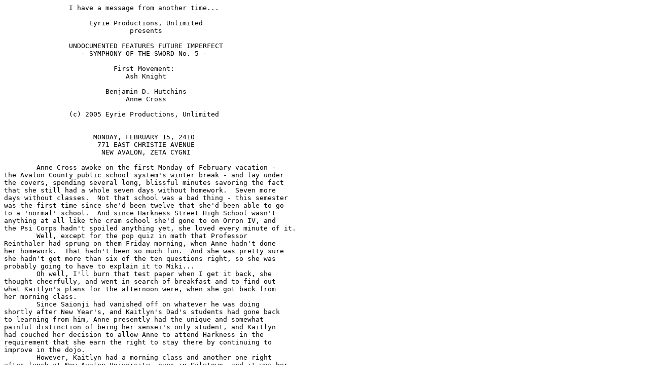

--- FILE ---
content_type: text/plain
request_url: http://www.eyrie.net/UF/FI/SOS/ash-knight.txt
body_size: 79478
content:
                I have a message from another time...
 
                     Eyrie Productions, Unlimited
                               presents
 
                UNDOCUMENTED FEATURES FUTURE IMPERFECT
                   - SYMPHONY OF THE SWORD No. 5 -

                           First Movement:
                              Ash Knight
 
                         Benjamin D. Hutchins
                              Anne Cross
 
                (c) 2005 Eyrie Productions, Unlimited
 

                      MONDAY, FEBRUARY 15, 2410
                       771 EAST CHRISTIE AVENUE
                        NEW AVALON, ZETA CYGNI

        Anne Cross awoke on the first Monday of February vacation -
the Avalon County public school system's winter break - and lay under
the covers, spending several long, blissful minutes savoring the fact
that she still had a whole seven days without homework.  Seven more
days without classes.  Not that school was a bad thing - this semester
was the first time since she'd been twelve that she'd been able to go
to a 'normal' school.  And since Harkness Street High School wasn't
anything at all like the cram school she'd gone to on Orron IV, and
the Psi Corps hadn't spoiled anything yet, she loved every minute of it.
        Well, except for the pop quiz in math that Professor
Reinthaler had sprung on them Friday morning, when Anne hadn't done
her homework.  That hadn't been so much fun.  And she was pretty sure
she hadn't got more than six of the ten questions right, so she was
probably going to have to explain it to Miki...
        Oh well, I'll burn that test paper when I get it back, she
thought cheerfully, and went in search of breakfast and to find out
what Kaitlyn's plans for the afternoon were, when she got back from
her morning class.
        Since Saionji had vanished off on whatever he was doing
shortly after New Year's, and Kaitlyn's Dad's students had gone back
to learning from him, Anne presently had the unique and somewhat
painful distinction of being her sensei's only student, and Kaitlyn
had couched her decision to allow Anne to attend Harkness in the
requirement that she earn the right to stay there by continuing to
improve in the dojo.
        However, Kaitlyn had a morning class and another one right
after lunch at New Avalon University, over in Salutown, and it was her
habit on such days to stay on campus.  With Juri working and Miki
still on Tomodachi, that left Anne alone in the house.  Well, alone
except for the majordomo, anyway.
        Six months ago, Anne doubted she'd have been able to handle
this particular facet of the new housekeeping she and Kate had set up
in New Avalon.  She could handle moving back into a city - compared to
the planetary sprawl on Orron IV, the City in the Sphere was
practically a little town with a well, and it had so much more spirit
and character than anyplace in the Corporate Sector could dream of
that living there dredged up no bad memories.
        The three-story townhouse Kaitlyn had found in the city's
extra-quirky Claremont district suited the two quite well, both in its
own right and in terms of access to the rest of the city.  It had
plenty of room for guests, the flat roof made an excellent practice
space, and the inside was every bit as homey and comfortable as the
house on Wildwood Road, albeit in a completely different style.  It
even had a decent little back yard, with a cherry tree (albeit not one
as impressive as the one out back of 1140 Wildwood), room to host a
modest-sized barbecue party, a place for a hammock, and a surprising
amount of sun for a city yard.
        The house came with a droid majordomo, though, and that had
been one of the defining factors of life in the privileged classes on
Orron IV.  Household majordomo droids in the Corporate Sector were
ubiquitous appliances and treated as such; they never had names, only
coded manufacturer's designations, and they were programmed to do
their duties with as little interaction as possible with the home's
human inmates.  They had no personalities, no interests, and no
compassion.  They were, in short, not very much fun for a child to be
stuck at home alone with for long periods of time, which had happened
quite a lot to Anne in her younger days.  When she learned that the
townhouse in New Avalon had one, she'd wondered with some nervousness
how she would take to having one around again.
        She needn't have worried.  The majordomo that came with 771
East Christie was as unlike the cold, uncaring mechanical boss of her
childhood home on Orron IV as the house itself was unlike the bland
plastic company flat that childhood home had been.  For one thing, he
had a name.
        "Morning, Fritz," she said cheerfully as she reached the
bottom of the stairs.
        Fritz - more correctly F-3PZ, a Cybot Galactica 3P-series
protocol droid - paused in vacuuming the hall carpet and turned.
        "Ah!  Good morning, Miss Anne," the droid said in a pleasant
voice with a slight German accent.  "Miss Kaitlyn left a note for you
on the refrigerator.  She expects to be home about three."
        "OK, thanks," Anne said, and went on to the kitchen to collect
the note.  She found it was a list of three kata with a detailed list
of where in them she was getting unacceptably sloppy, as well as a less
formal request to see if she could figure out what was the matter with
the stuck window in the south bedroom.
        Anne chatted with Fritz about the year's prospects for the
Knights - spring training in two weeks! - while the droid made her a
breakfast of johnnycakes and bacon.  After breakfast, she went back
upstairs and dressed in clothes that would handle either a workout or
some minor home repairs, leaving Fritz to finish the vacuuming.

        Several hours later, Anne lowered her bokuto, Tonerikoken -
she had named it over Christmas after a discussion with Liza Shustal
about the importance of Named weaponry - and considered that her
morning had been well spent.  With a combination of telekinesis and
the heat of her swearing, she had successfully dislodged the stuck
window, which had been painted shut by some misguided previous owner,
without breaking the glass, after which she'd scraped off the
misapplied paint and touched it up with some fresh semi-gloss.  Then
she had virtuously gone to the roof and worked through the first of
the kata she was having difficulty with, and if she hadn't gotten it
perfect yet, well, at least she was pretty sure she was better at it
than she'd been.
        She was contemplating going in to see if Fritz and had started
lunch yet when the faint scent of grilled cheese sandwiches reached
her from the kitchen vent.  Anne grinned and slipped Tonerikoken back
into the cord she used to carry it.
        "My timing's good," she said cheerfully, and turned to leave
the roof.
        She had just reached the first landing when there was a
screaming distortion of light and the walls of the stairwell fisheyed
around her, bending in to grab at her head, then bulging outwards as
if some giant blast of air had exploded where she was standing and was
pushing them out.
        The next instant, everything was normal, and she was staring
out over a white stone balustrade, surrounded by nothing but the
gentle whisper of wind.
        Understandably, she was a little disoriented.
        She stepped back from the railing, turned, and looked around
her.  She seemed to be on a large balcony, jutting out from about
three-quarters of the way up a high, narrow stone tower with a clock
at the top.  Below, spread out like a postcard, was a cluster of
buildings with terra-cotta roofs and lots of archways.  Beyond that
was a white stone plaza with a long, shallow stairway leading to what
looked like a walled forest.
        Something about it looked familiar, but Anne couldn't place
it.  She had the feeling she'd seen it before, but -when- was eluding
her.  It was a strange feeling to have.  She raised a hand to shade
her eyes and peered toward the forest.
        Did I dream I was here? she wondered.  Or have I been here and
just don't quite remember it...
        "Hey!" a voice cried behind her, breaking her concentration.
"Hey, you!"
        She turned, blinking into the shadow of the tower which fell
across her at the sun's current height, and saw only a shadowy figure
of a woman approaching at a brisk trot.
        "Oh, it's you!" said the woman with definite relief in her
voice.  "Thank God, I thought - hey!  Wait!  You aren't you, you're
somebody else!"
        Anne stepped further into the shade, her eyes adjusting, and
said, "That's kind of existential, don't you think?"
        Now she could more clearly see the woman who'd emerged from
the tower to accost her: she was about ten years older than Anne, a
pointy-chinned young woman with thick wavy ash-blond hair that flowed
around her shoulders, picking up green highlights from her
double-breasted jacket.  Her indignant green eyes were a few shades
darker than the highlights in her hair, which made for an interesting
effect.
        She put her hands on her hips and demanded, "Who are you, how
did you get up here, and why are you wearing that uniform?"
        Anne blinked at her.  "Uniform, what uni - " Then she glanced
down at herself and realized the woman meant Utena's unbuttoned jacket
and the red cargo pants.  "Oh."
        "I asked you a question," the woman reminded her.
        "Actually, you asked me three," Anne replied blandly.  She
went back to the railing and looked down at the buildings.  "My name's
Anne, but I can't answer your second question until you tell me where
'here' is.  I'm not even sure what planet I'm on."
        "You're not on any planet," the woman replied.  "You're in
Cephiro.  This is the campus of Tenjou Academy."
        Anne blinked, turned around, and felt the pieces of
familiarity click into place.  She hadn't climbed the belltower the
previous summer when they'd stopped here on the tour, but now the
perspective made sense.  Then she turned back to the woman.  "You must
be Kanae Ohtori, then.  Must be a bit weird running a school for
somebody else that used to be named after your family."
        "Well, we didn't do a - "  Kanae skidded to a verbal halt.
Comprehension dawned on her face.  "You're a friend of Prince Tenjou's
from Midgard, aren't you."
        Smiling, Anne squared herself and bowed.  "My name is Anne
Cross.  I'm a novice samurai of the Asagiri Katsujinkenryuu, second
student of Master Kaitlyn Hutchins - Utena's best friend.  I've known
her - both of them, actually - for a little over a year now, and I
visited with the Art of Noise's tour last summer, but...  Do -you-
have any idea how I got here?  A minute ago I was on my way to lunch."
        "No, but this can't be good," Kanae answered her, a frown
creasing her smooth forehead.  "Where's the Pillar?  Or Utena and
Anthy?  Or the Rune Knights?"
        "Utena and Anthy are still on Tomodachi - probably at lunch
too, at this hour.  I'm not sure where Corwin is at the moment - he's
been busy lately with something.  I think the Rune Knights are all
still in New Avalon, but I could be wrong.  Why?"
        Kanae looked around, went to the edge of the balcony and
looked up and down, as though checking the area for something; then
she drew a deep breath and shrilled,
        "MASTER CLEF!"
        There was no appreciable response.
        "Now I'm -really- worried," Kanae said, turning to glare
accusingly at Anne.  "Master Clef has never been missing when I needed
to find him."
        "I was in the Forest," came a voice from the doorway.  "Even I
can't cover that distance -instantly-."
        Anne and Kanae turned to see the diminuitive form of Clef,
the Master Mage of Cephiro, standing in the doorway to the tower.
He'd looked better; his robes were rumpled, soiled and torn, and there
was a bloody mark on the left side of his face.  He leaned heavily on
his beaked staff, his calm face drawn.
        Kanae looked stricken.  "Master Clef, what in the world's
happened to you?" she asked as she and Anne both rushed to the mage's
aid.
        "There are... demons... in the Forest," Clef replied, drawing
himself up to indicate he needed no help.  "I was trying, and failing,
to get rid of them.  They are too strong, and with something striving
to cut the Tenth World away from the rest of Creation, my strength
wanes."  He looked Anne up and down.  "You must be the one the
Summoning brought. I had hoped for at least one of the established
Knights, if not one or more of the Trinity... but you are all I have."
        "Well," Anne replied with a confidence she didn't entirely
feel, "maybe I'll be enough.  Give me the short version - it sounds
like time is running out."
        Clef blinked.  "Aren't you going to get angry and demand to be
sent home?"
        "Um, no, not especially... but what would happen if I did?"
        "Nothing.  I cannot spare the energy.  And if you take no
action, Cephiro will fall into the abyss, the Trinity will most likely
die, and whoever is causing this will have won a victory against us
all."
        "Forget -that-, the Trinity have all saved my life at least
once each, and they're all good friends of mine.  Give me the short
version and let's get busy."
        "Very well," Clef replied, delight touching his face despite
his obvious pain, dread, and fatigue.  "Someone has poisoned the
guardian trees, weakening the defenses that lead to the dueling
platform and the castle in the roots of the World-Tree.  If they gain
access to the platform, they can wreak all manner of havoc and cast
Cephiro into the void.  
        "If the Pillar were here, or the Prince, they could stop
this... erosion in a moment, but... "  He shrugged.  "I failed to
summon them. You will have to do.  Go to the Forest of Secrets, climb
the steps to the dueling platform, and from there, you should be able
to see what they are doing and stop them.  Miss Ohtori - you and I
must remain here to help guard the World-Engine from attack in
case... "  He paused, looking at Anne, and Anne filled the rest of the
sentence in.
        "In case I fail.  Yeah."
        Clef nodded wearily.  "My strength is nearly spent."
        Anne checked the cord across her back that she used to keep
Tonerikoken with her; the bokuto was (comfortingly) still there.  Then
she remembered something Fuu had mentioned once when she'd told the
story of how they had become Rune Knights.  "Do I get anything else to
work with, or...?"
        Clef shook his head.  "If you have any sorcerous potential, I
haven't the strength to awaken it now."  He gave a wan smile.  "I'm
afraid you'll have to take what you brought with you, except for
this."  He handed her a small object taken from an inside pocket of
his robes.  "You'll need it to enter the Forest."
        Anne looked at the item he'd given her; it was a silver ring,
a wide band with a pink rose signet - very familiar-looking.  She'd
seen the same symbol a thousand times in the bottoms of Utena Tenjou's
teacups, and on the identical ring she and many of her friends wore.
It hadn't been long ago at all, in fact, that Kaitlyn had told her she
would soon be ready for her own.
        "A Duelist's ring," she mused.  She felt a completely
inappropriate grin (given the situation) spreading across her face as
she slipped the ring onto her left ring finger.  The signet flickered,
then changed color, deepening to a rich amber.
        Clef raised an eyebrow.  "Hmm."  Then he seemed to reach some
conclusion, as he shook his head, straightened and looked her in the
eyes.
        "Now go - time is short, and you seem to understand, unlike
some others I've had to brief over the years, the need for urgency."
        "Right, I'm gone," said Anne, and with a "nice to meet you,
Kanae" tossed back over her shoulder, she dashed into the tower, found
the elevator, and started down.
        Clef sat heavily down at the little table out on the balcony,
sighed, and looked up at Kanae.
        "I hope she's enough," he said.  "Could I trouble you for an
iced tea or something, Miss Ohtori, while we wait for the elevator to
return?  I'm parched."
        Kanae stood at the railing for a few moments, watching the
black speck of Anne's uniform jacket moving swiftly across the plaza
toward the stairs to the Forest, then turned around.
        "Oh, uh... sure," she said.


            /*  Jack Wall  "Exile Trailer"  _Myst III_  */

        Anne stood in front of the great door to the Forest of
Secrets, panting slightly from her headlong dash across the campus and
up the shorter flight of stairs, and eyed the door.
        "Now, how did sempai do this?" she muttered, looking over the
elaborately carved door for any sign of a socket or such-like that the
ring might fit into as a key, but found nothing.
        "Well," she muttered to herself, glancing down at the ring and
then setting her right hand to the door, "Master Clef said this would
let me in..."  She gave the handle a tug.  It yielded not at all.  She
tugged again, with both hands this time, and something cold and wet
splashed her fingers.  With a wordless exclamation, she yanked her
hand back and shook the water from it.
        Underneath her, something ancient and heavy moved with a
tremendous grating CLUNK, and water began gushing from ducts set high
in the walls along the walkway, pouring into the gutters to either
side and curtaining the doorway.  Stone scraped on stone; she had the
impression of more ancient mechanisms moving, changing the shape of
things, hidden behind the water.
        Then it was gone, churgling away into the drainage system
under the walkway, and the wall and door had become the open archway
topped with an intricately carved stone rose that she remembered from
last summer.
        She paused and offered a silent prayer to the gods and to her
teacher - please don't let me screw this up!  Then she loosened
Tonerikoken from its bindings and slipped through the door as quietly
as she knew how, looking for the tremendous flight of stairs -up- that
she had climbed with Saionji during her previous visit.
        It wasn't there, at least not that she could see.  It was dark
in the Forest, much darker than it should have been given the
brightness of the sunlight outside, and she had a hard time seeing at
first.  As her eyes adjusted to the lower light, she started to make
out the shapes of individual trees... but there was something...
-wrong- about them.  She stepped closer to one of the nearby ones,
peering more closely at it through the gloom, and then stepped back
with a gasp of shock and disgust.
        The tree looked like it had once been a fir, but that was
before some horrible thing had taken hold of it and twisted it.  It
was hideously misshapen now, drooping and gnarled, almost denuded of
needles.  It looked almost more animal than vegetable, like a knotted,
cramped muscle jutting up from the ground.  Anne fought down the urge
to be violently sick and turned away, resolving not to look more
closely at any of the other trees she encountered in here.
        She walked slowly, softly, deeper into the diseased forest,
feeling her guts churn in sympathy with the tortured trees.  She
wasn't sure what she was looking for, only following some silent
instinct as she delved deeper into the woods.  Suddenly, she heard a
voice - not words, just a voice, indistinct in the distance.  She
pressed on, following the sound, one hand on the grip of her bokuto.
        There were -two- voices, she realized as she got closer, both
men's.  One was a little deeper than the other, which was... familiar?
She felt a sinking sensation in the pit of her stomach.
        "... this supposed to help us find the stairs?" the familiar
one observed sardonically.
        Anne paused, ducking behind a large rock.  She thought they
were nearby, perhaps less than ten feet now, though noises in the
forest carried strangely.  Still, it didn't seem that they'd heard her
coming.
        "The trees hide the stairway from us," the unfamiliar voice
replied calmly.  "This -is- the Forest of Secrets, after all.  The
trees only show the way to those who are supposed to be here."  A
pause, then the voice went on with an ironic tone that put Anne in
mind of a wry grin,
        "That wouldn't be us anymore, Saionji."
        Oh -fuck-.
        "It's interesting that trees can divine intent," said her
sempai's voice, and she heard the crunching of leaves underfoot as
they continued to walk along.  "But even as sick as our little present
has made them, it'll take these trees forever to actually -die-.  And
the Mage escaped us - he's going to call for help."
        "With luck," said the other voice, "they'll lose their power
some time before actually dying, and well before that little runt can
bring in anyone who can handle us."
        That's as good an opening line as any, Anne thought.
        She stepped around the rock, hand on bokuto, and said with an
authority she didn't quite feel, "Hold it!"
        Two figures turned to look at her.  Her eyes were now quite
well-adjusted to the gloom of the Forest, and she could see them well.
One of them -was- Saionji, and she saw an expression of shock and
dismay flicker across his face before his expression closed down into
what she'd dubbed inscrutable-psycho mode.  The other was another
young man, perhaps five years older than Anne's own age of fourteen,
tall and redheaded, with very long, straight hair.  He was carrying
something large and blocky in his hands; Saionji's hands were empty.
        Both of them were wearing a kind of black uniform that made
Anne think of Jedi Knights for a moment, and both of them wore
lightsabers at their belts.  She realized with a shock that Saionji
had cut his hair - what was left was slicked back in a sleek, military
sort of cut.  The redhead's long hair was loose, maybe in an attempt
to cover the garish red marks on his face.
        Anne knew other people with facial markings - Corwin Ravenhair,
who had his because he was a god, and Anthy Tenjou, who was a sort of
cousin to the gods, came to mind.  These were different from Corwin's
clean, regular, deep blue brands or Anthy's small forehead pip - they
were bright, livid slashes of red, slanting together in the middle of
his forehead like the exaggerated false eyebrows of painted-face
players, and double scarlet triangles on each cheekbone.
        According to Corwin, those were the marks of demons, or of the
damned.  Anne drew her bokuto.
        "I don't suppose," she said, keeping her voice even, "I could
convince you to just give up and go back wherever you came from."
        She carefully avoided looking at Saionji; whoever this other
guy was, Saionji had to have a reason for what he was doing.
        The redhead smiled.  He must have been handsome once, and
probably still could be, even with those marks on his face.  Clearly
he thought he still was, as he replied in a silky voice,
        "Well, well, what have we here?  Did Clef actually manage to
summon one of his Rune Knights?  I don't recognize you from last time,
baby.  But then, you would have been too young to be in on that,
wouldn't you?  I keep forgetting how long ago it was."
        Anne gave him a cool look as his words connected the last
links of memory for her.  "Hmm.  Tall, broad-shouldered, redheaded,
handsome in a slimy sort of way.  Calls girls 'baby.'  You must be
Touga."
        His smile widened a little, and his eyes smoldered.  The
effect was utterly wasted on Anne.
        "I'm afraid," he replied smoothly, "I haven't had the
pleasure."
        Anne looked him up and down and replied, "Mm.  You don't look
it.  You aren't going to, either, at least not from me."  She smiled
coldly and went on, "-Live- guys who think they're pretty don't appeal
to me, let alone dead ones."
        Touga frowned.  "Hm," he said.  "I see.  So it's to be that
way?  Very well."  His eyes focused on something behind Anne.  She
resisted the urge to turn and look as he smiled, slyly rather than
seductively this time.
        "Saionji, kill her," said Touga.  "I'm off to destroy the
World-Tree."
        With that, he sprinted past Anne and disappeared behind a
tree.  Anne whirled and saw, through the twisted trunks of a group
behind her, his target - the gleaming white column of the stairway to
the sky, just shivering into view.  It had been back near the entrance
after all - but the trees, confused by their death agonies, had hidden
it from she who was supposed to be there as they now revealed it to
all.
        She spun back to stare at Saionji.  "Are you going to let him
-do- that?" she demanded, aghast.  "Sempai - "
        He drew his lightsaber, ignited it with flick of a finger, and
leveled it at her.
        "Defend yourself, Juniper," he ordered, and launched himself
into an attack.
        Anne stared at him in shock, only realizing at the last
instant that he wasn't pulling his blow.  She dove out of the way,
felt the lightsaber whip past her head and sever an errant strand of
hair that had escaped her braid.  She came to her feet, and he turned
and swatted her bokuto out of her startled hands with an almost
contemptuous blow.
        Saionji tsked softly as she scrambled to her feet and pulled
the bokuto back to her hands with her TK.
        "You're not using anything like your full ability against me,
Juniper.  I know you're better than that."
        She stared at him with an expression of horror.  "Sempai... "
she whispered.  "You can't really mean to just let that... that -demon- 
go kill Anthy, Utena, and Corwin?"
        He smiled sardonically.  "I suppose that depends on whether or
not you stop waiting for me to get out of your way and actually put
some thought into what you're doing instead."  He raised his
lightsaber to a very deliberate-looking block position, the sleeve
slid back on his arm, and Anne noted his left wrist was bare.
        Wait.
        His left wrist was bare?

        [ "Juniper, I have to go away for a little while.  I need you
to keep this for me.  Don't open it, just keep it safe until I come
back to claim it from you."
        "Um... sure.  What's in it?"
        "Nothing bad, but something I need someone -else- to keep safe
for a little while."
        "I'll keep it safe for you, sempai." ]

 /*  Savatage  "Complaint in the System"  _The Wake of Magellan_  */

        His -Lens- is in there! she realized with shock, dodging out
of the way of another sizzling lightsaber blow that was close enough
to leave a smoking slash in the front of Utena's jacket.  That means
his mind isn't shielded - I can -scan- him!
        Anne dropped her shields and, summoning every ounce of
training Carmela Sunderland, Devlin Carter, and Jean Grey had helped
her with, reached for his mind.
        She got a wash of concern from his entirely unfamiliar
consciousness - she'd never actually touched it before - overlaid with
a feeling of frantic haste and a mostly-suppressed note of panic, well
mixed through with frustration.
        Does he -want- me to beat him?  Anne frowned, then clenched
her teeth together and brought her bokuto up to parry the lightsaber.
She'd seen Corwin parry Saionji's lightsaber with Stick the couple of
times they had sparred in the dojo, and Tonerikoken was made of the
same wood.  Belatedly, she hoped that was all there was to it.  She'd
feel awfully silly if there were some other enchantment involved - but
only for about a second...
        His lightsaber fetched up against the blade with a harsh
fizzle of sparks, and his eyes lit for a moment.  She got a warm flash
of approval through her touch on his mind.  The nasty suspicious knot
she'd had in the pit of her stomach released a bit.
        I -did- read him right.  Anne caught her lower lip between her
teeth and followed up on her block by disengaging and then swinging
for his legs, aiming to knock him down.
        He dodged away.  "Ah-ah, Juniper, it's not going to be -that-
easy."
        Anne met his eyes, felt the desperation behind his bantering
tone.  She bit down on her lip, drawing blood, and did the one thing
that she wanted -least- in the world at that moment: she let out a
wordless yell of frustration, and lunged forward to engage Saionji in
a real, potentially deadly duel.
        His saber stung the air, clashed with her bokuto, and made an
awful screeching noise.  She jumped back, disengaging as he tried to
overpower her with his superior strength; on the way out, he tried a
strike that he'd disarmed her with in the dojo more than once.
        She'd learned the counter to it since he'd left on whatever
this mission was.  "Nng!" she gasped, shifted her grip on the bokuto,
rolled the wooden sword over his plasma beam (extracting another
shriek from the saber as she did so) and dodged out of the way.  She
felt the saber catch for the briefest of instants on something, and
then felt a cool draft on her left side.
        He must've caught Utena's jacket again, she thought
distractedly, never taking her eyes off him.
        "You've improved," he observed dispassionatly, fencing with
her with a flurry of small strikes that she dodged rather than
parrying.
        "Sensei... only has one... person to beat on," Anne gasped,
then came up around the last of the small strikes and swung at his
shoulder, aiming for the joint in hopes of getting him to drop the
sword.
        He whipped his saber round and parried, and Anne silently
cursed the speed at which those things could be manipulated.  He gave
her an evil little smile (behind it she could feel his frustration) as
he added, "But you're still too worried about actually hurting -me-."
        "'Cause I -don't- want to!" she gasped, just barely jumping
away in time as the saber neatly carved the air around her midsection
and left another torn gash in the jacket; this time, there was a
moment of freezing cold and then the bloom of a burn on her skin.
        "Then you will lose."  Saionji's voice was glacial.  "Just
like a samurai against the ocean waves.  And so will everyone else."
        Anne dodged back from another another sizzling blow, and
watched as Saionji shifted his stance slightly and brought his
lightsaber up into an almost classic pose to being a duel with.  His
mind radiated anticipation and hope (and fear and frustration), and
hers kicked into high gear.
        Rakagato and the Seven Waves, she thought.  That's the third
kata I ever - AH!
        "Point taken," she gasped, and lunged forward into the opening
move of the kata.  His aura blasted approval at her even as he caught
her blade on his and counter-attacked back with the 'overpowering'
force of an incoming wave.  Anne ducked under much of it, crouching
down and blocking over her head, until his saber shifted to the
position she knew was coming; she surged upright, knocking it away,
and dodged behind him.
        Kaitlyn had taught her this kata early on in her training,
because it was good practice for a novice trying to stay alive and not
caring whether it looked pretty.  But she hadn't really gotten it
until she'd practiced it in the surf on the beach at the Jezebel
resort with Saionji.  The point was to learn how to dodge under the
attacks your opponent was throwing at you, and then to come up after
the worst of them have gone by, letting them flow past you rather than
parrying.  It was a good kata for someone who didn't necessarily have
a whole lot of upper arm strength - and compared to Saionji, Anne
still didn't.
        She flowed around his attacks as she could, remembering the
feel of the water buoying her up on the beach, blocking when she
couldn't dodge according to the pattern of the kata, and she let her
body take over.  This, she didn't have to think about - this she knew.
She knew how it was going to end, too, and that was where she was
going to have to alter the pattern.
        Then, she was there and his final strike slammed down above
her, and she surged upward, bashing it off to her left side and
leaving him open (she felt his mind clench in anticipation of pain)
and her bokuto flashed toward his neck to behead the last wave -
        She adjusted the whipping path of her sword upward eight
inches.  The blow caught her sempai on the hardest part of his skull
with nowhere near the full force of her arms behind it.  With just
enough force, she hoped, that she would only knock him unconscious,
and not shatter his skull.
        As the wooden blade hit, she was nearly knocked over by the
blast of pain emanating from him; she was as wide open, empathically,
as she'd been when she first discovered her peculiar gift, and she
wondered if she was going to black out too.
        Then Saionji toppled; Anne felt a thin trickle of approval
from him, overlaying the pain, before his consciousness faded to the
soft humming of life without awareness.  She stood there, panting, for
a few moments as all the excess panic that had been pounding at her
slowly drained away.
        Then she knelt, put two fingers to his throat, and found his
pulse.  It was fast, but steady and strong.  "Oh thank you Gods," Anne
murmured, and with careful fingers she touched the goose egg she'd
just given him.  She couldn't feel any cracks in his skull.
        "I'm glad you've got a hard head, sempai," she informed her
unconscious friend.  Concern for him warred with her sense of
responsibility.  "And I hope it's just a concussion, because you'd
beat the shit out of me if I stayed here to take care of you instead
of dealing with Touga," she muttered, snatched up her bokuto and ran
to the foot of the staircase, looked up at the huge number of stairs.
        He's got to be almost to the top by now.  She tilted her head
and shoulders back and looked up at the staircase.  No way to climb
fast enough to overtake him... no time to wait for the elevator... 
        But...
        She gathered herself, focused her will, and leaped.
Telekinesis and a lifelong habit of escape-acrobatics combined to
throw her up three levels, to land at the edge of the spiral.  She
remained there only long enough to gather for another jump.  In twenty
seconds of furious exertion, she had reached the last curve, at which
point she took to the steps, ran the last 270 degrees at a dead
sprint, and barrelled through the archway onto the dueling platform
yelling Touga's name at the top of her lungs.
        He was kneeling in the center of the platform, having set down
the thing he was carrying directly on the huge rose seal inset in the
floor.
        "Touga, you are -so- dead," she snarled, all her pent up rage
at having had to knock Saionji unconscious fueling her charge across
the floor towards him.  He froze, then his head snapped up, eyes wide
with surprise.
        "You!" he blurted.  "Saionji - ?"
        "He's done," said Anne, "and you're -next-."  She pointed the
bokuto straight at his nose, the tip bare inches from his face.
        Touga looked her up and down, noting the burned scrapes, the
tears in her uniform, and the wooden bokuto in her hands, and smirked.
        "Release your foolish quest," Touga said, trying his charm one
last time.  "You can't save this world.  Leave Cephiro to its fate,
don't be consumed by it."
        "And let my friends die?  I don't think so.  I've got some
karma backlogged here, and I'm about to pay some of it off."
        "You're unarmed," he said, putting a hand to the grip of his
lightsaber.  "Saionji still has his flaws with a lightsaber; I have no
such weaknesses."
        Anne shifted her grip on Tonerikoken.  "I don't think so," she
repeated, and swung the bokuto back in preparation to strike.
        "You stupid girl!" he exclaimed.  "You are courting your own
death!  What is a wooden practice sword to a Knight of the Black Rose?"
        "What the hell do you care anyway?" Anne snarled through her
angry grin.  She snapped the bokuto forward in a hissing slice, only
to have him gesture at her negligently.  What felt like a fist of
solid air crashed into her solar plexus, driving her backwards several
feet before she toppled and fell.
        As she got to her feet, swearing in all the various languages
she'd learned during her impromptu underworld tour of the Outer Rim,
Touga scowled at her.  Then, he smiled.
        "You're too late regardless," Touga said.  With the snap-HISS
that was characteristic of a lightsaber, he ignited his weapon, swung
the plasma beam disdainfully, and sliced the pyramid in half.
        The two halves fell apart with a clatter on the floor of the
dueling platform and angry red lightning burst out of the top, arcing
up to blast across the minarets of the castle hanging above the
platform.  For a moment, there was silence, and then with a crack of
thunder, the inverted towers began to fall, shedding bits down onto
the heads of the two people below.
        Anne backpedaled away from the explosion and hastily erected a
TK shield over her head, just in time, as a particularly large...
branch? clunked off it and clattered to the ground.  As she looked up,
she saw the ghostly form of a huge, wingless dragon, outlined in red
lightning, churning amidst the spires of the Castle in the Sky.  She
tore her gaze away to stare at Touga in horror.
        "You... "
        "Now," he said, smiling smugly, "it's time for you to die."
        Anne gathered her wits and her wrath, pulled herself together.
Narrowing her eyes, she brought her bokuto back into ready position,
and as she did, she heard Kaitlyn-sensei's words on her lips:
        "Bring it."

 /*  Manowar  "Black Wind, Fire, and Steel"  _Fighting the World_  */

        Touga darted forward, his lightsaber flashing forward in a
lunge reminiscent of a fencer's thrust.  Anne silently thanked Miki
and flowed out of the way of the plasma blade, whipping her bokuto
around in a slice for Touga's unproteced side.
        He snapped his saber back in a backhanded cut, faster than she
was expecting, and caught the wooden blade on his own.  The plasma
blade let out an electric scream as the force of her blow drove it
into Touga's side and he gasped in pain and shock.
        Anne smiled nastily and took the opportunity to smash her left
fist into his bewildered expression, and she felt bone grind under her
hand before he disengaged and pulled back a few steps.  She had the
satisfaction of seeing a blood-dark bruise begin to spread around his
left eye.
        "So your wooden sword can't be cut," he said thickly, leveling
the lightsaber at her.
        "Point for you," Anne growled softly, "two points for me."
        A root from the castle - wait, that's right, the Castle's the
roots of the World-Tree! - smacked into her shoulder, and Touga
smirked as she yelped.
        "Two points for me.  -You- cannot block the branches and fight
at the same time."  He charged again, and Anne parried frantically as
she saw another tree branch swoop from behind him and head straight
for her face.
        Dodging and weaving, she felt the lightsaber nip her on the
shoulder and leave a burning track of pain behind it before she
dropped to her knees and rolled sideways, beyond its reach.  As she
did so, she dropped her shields again; empathy was a poor substitute
for precognition in a fight, but it was better than nothing and it had
helped her against Saionji.  She felt a wave of hatred, laced faintly
with madness, reaching out from his mind toward her.
        Rather than wait for him to grab more branches to throw at
her, she surged back to her feet with a yell, took one lunging step
toward him, and their weapons clashed together before he jerked back,
tried a cut for her side which she parried; she counterthrust, sliding
the bokuto along the lightsaber - it made a TERRIBLE noise - and
lunged for his liver.  He blocked, and came down in an overhand cut
for her head, and then both of them jerked apart and another root, a
good nine feet long, crashed down between them like a falling tree.
        She felt another wave of hatred was over her, for her, for the
uniform she wore, for the fact that she wouldn't just lie down and let
him win, for the fact that she was (barely) holding her own.
        "You can't win," he growled as he deflected another branch to
the ground just beyond her.
        "Bite me!" she snarled back.
        "If you give up now, I might make things easier for you," he
said as he leapt over the root and brought his saber down in an
overhand cut that she caught on her own weapon, perilously close to
her hands.  She struggled against his weight for a moment, then surged
upward and brought her knee into his chest, driving the wind out of
his lungs.
        He recovered almost instantly, but it bought her enough time
to make her own attack, trying to hit the hilt of the lightsaber in
hopes of breaking it.  "Not interested," she growled as he parried,
gasping and glaring.
        Another blow from that unseen force that he commanded knocked
her backward, skidding across the pavement, giving him enough time to
catch his breath.
        Then he smirked.  "What a pity," he mused, and his gaze
flicking to something behind her gave her -just- enough warning to
roll with the knotted, stringy root that smashed into her back.  She
barely avoided impaling herself on his readied lightsaber, but she
took the fall hard and Tonerikoken skittered out of her hands and
across the stones of the dueling floor.
        He walked over and leveled the lightsaber at her throat as she
tried to get up.
        "You're beaten, baby.  There's no way you can compete with me."
        "Sure there is," she gasped.  Narrowing her eyes, she
telekinetically yanked Tonerikoken back into her hands, rolled over
and swatted the lightsaber away, earning another burn on the
collarbone as his eyes widened in amazement and he reacted picoseconds
too late.  He tried to lunge forward fast enough to impale her and
failed.
        "Sheer cussedness has outlasted you before!" she taunted.
        That brought another surge of rage out of him, and his eyes
went manic with hatred for a moment as he roared wordlessly, and
slashed his lightsaber at where she'd been instants before, leaving
gouges and scars in the dueling floor.  She jumped backward, covering
about ten feet, landed, and set herself against the charge she could
almost see in his mind.
        He dashed forward, locked blades with her, and -pushed-.  Anne
felt every muscle in her arms scream as she did her best to hold against
him.  His height gave him the high ground as he bore down on her, and her 
heels skidded backwards over the stones.
        "This is over now," Touga sneered through the locked blades,
his eyes lit from within by an insane glee.  "You can't match me
strength for strength.  I'll take your blade, your body, your will,
and then, when you finally beg me for it, I'll take your life, baby."
        "-Never- call me 'baby'," Anne snarled, her eyes flashing with
their own scarlet fire.
        Suddenly Touga's face was in flames.  Howling with unexpected
anguish, he reeled, unlinking their weapons and staggering back.
        Anne regained her balance, set her feet, and thrust her left
hand out, palm open.  TK slammed into him like a speeding brick wall,
catapulting him back.  His lightsaber spiraled away, clattering across
the platform before fetching up hilt-first in one of the crenelations.
He stumbled back against another one, barely caught himself before he
began to fall.  The fire had already gone out, and it hadn't really
done him all that much harm; it just gave her the distraction and the
instant she'd need.  He stared at her with wide, furious eyes,
shockingly white against the blackness of his scorched face.
        Anne gave him no more time to recover; with a full-throated
cry of "HYAKKEN - NO - ARASHI!" she launched herself at him like a
sprinter from starting blocks.
        The Storm of a Hundred Blades broke whatever concentration he
might have mustered for himself.  A dull wooden bokuto ordinarily does
not cut anything, but the power of Anne's concentration wreathed
Tonerikoken in flames and gave it an edge, and Touga found himself cut
to scorched ribbons in a little less than the time it took him to
inhale to scream.
        And then it was over, and Anne was standing in front of him
with her bokuto swung back in the preparatory position for an iaijitsu
dueling cut.
        "Sayonara, jackass," she snarled, then slammed the wooden
blade across his torso.  The blow bit deeply into his side before she
jerked the bokuto out and slammed him backwards over the crenelation,
nearly cut in twain.
        He screamed his rage and hatred as he fell, and she watched
impassively as the mists swallowed him and snuffed out his voice.
Only then did she turn away to look up at the red-lightning wyrm
ravaging the Castle.
        There is an eagle on the topmost branch of the World-Tree, and
a dragon that gnaws at its roots, she thought.  A squirrel runs
between them carrying rumors and abuse, for the eagle is a guardian
and the dragon is a destroyer.  The dragon cannot be slain, but with
it there are a host of wyrms that are its spawn, so what's the
dragon's name... ?  Ah.
        Nobody ever tells you you have to deal with a dragon that's
legendary in its destructive powers -after- you beat the bad guy, she
thought grimly.  Gunnr, please help me remember the right words for
this challenge!
        >Spawn of Nidhoggr, stand forth and do battle!< she yelled as
loud as she could, issuing the formal challenge that she had learned
from Gunnr, that were the opening words in a ritual duel between two
immortal beings.  -Anne- wasn't an immortal being, but the wyrm
ravaging the Castle certainly was, and it didn't seem terribly
interested in leaving it's current employment...
        The wyrm turned away from the Castle, peering down at her.
There was a long moment, and then it confirmed that Anne had, in fact,
gotten the words right as it loosed its grip on the spires and dove at
her, trailing sparks and the roaring sound of thunder.
        Anne swallowed.  Gods give me strength, she prayed, gripping
her bokuto with suddenly sweaty hands.

         /*  Yoko Kanno  "Dance of Curse"  _Over the Sky_  */

        The dragon belched lightning at her as dove, and she dodged a
blast that singed the area she'd been standing in.  Then it was
swooping by and coiling up for another dive.
        I never have a shotgun when I need one! Anne raged silently as
she waited for it to come back down.  Crap, I'm going to have to hit
it as it goes by.  The timing on this is going to be -
        Her train of thought rapidly shifted tracks as the wyrm
finished banking and dove at her again, spewing another gout of
lightning at her as it came.  She waited, then launched herself
upwards, powering her leap kinetically, brought her bokuto slicing
down through its neck with all her weight as it flowed beneath her
like a snake of smoke and lightning.  The ghostly wyrm shrieked in
pain; the noise was like feedback in a guitar amp, and Anne misjudged
her landing distance as the awful noise brought tears to her eyes.
        Her right ankle let out a cracking noise, the sort that joints
really shouldn't make, and shooting pain surged up her leg, making her
gasp and struggle not to drop her weapon to clutch at the point of
pain.  When she was done concentrating on that, she tried to stand
again, to get into stance, but her ankle collapsed beneath her.
Kneeling, she looked up through teary eyes as the roaring wyrm
finished banking midair and turned, coming at her like an oncoming
train.
        Anne shut her eyes and took a deep breath.  There is no
future.  There is no past.  There is only this moment, my opponent,
the blade in my hands, and the fire in my heart.
        She opened her eyes and waited, bokuto poised.
        The wyrm belched smoke and fury at her, and lightning exploded
around her.  Her heart spasmed, her arms jerked as the electrical
onslaught grounded itself out through her flesh and bone to the floor
of the dueling arena.  The acrid smell of singed hair inflicted itself
upon her nostrils.
        Then the smell of ozone hit her, overwhelmed the smell of
burning flesh.  She blinked once, her eyes going to burning, furious
red as she ducked her shoulder, rolled, snapped the blazing
Tonerikoken out to the left and caught the wyrm at the corner of its
gaping maw.
        The burning bokuto tore a gash along the entire length of its
body as the serpent flowed by, shrieking in pain, and lightning poured
out of the cut and electrified the whole area.
        Anne held her pose as it finished its pass, surged skyward,
gave a final scream, and then exploded altogether, raining a few more
bits of the Castle down upon her head.
        She stared out at the edge of the dueling arena, feeling sweat
dripping down her nose and her heart quivering slightly in her chest as
the aftereffects of being struck by lightning made her muscles twitch.
        I think I would like to lie down now, she thought weakly,
then lowered her quenched bokuto and crumpled slowly to the cool
flagstones of the arena floor.  Her burns ached for a second, but the
world was starting to go grey and distant, so she didn't really
notice.
        Wow, she thought weakly, as the feeling of distance began to
swallow her.  I guess I won.
        Then she heard a startled voice say something she couldn't
quite make out, and the world went away entirely.

                              ELSEWHERE

        Saionji awoke to cool hands on his forehead, a throbbing
headache centered just above his left ear, and a distinct ringing in
his ears.  He groaned, and the hands shifted to his shoulders and held
him down.
        "Don't move, Saionji," said a soft voice, and he opened his
eyes.  Mia Ausa's face swam into view in a double refraction of
unconnected vision.  "You have a concussion and a cracked skull.  Who
hit you?  The Rose Knight?"
        "Juniper," he groaned.  Muzzily, he realized that if Mia was
with him, he was probably back in Oriphos.  That meant he had to guard
his words... he wished he could think clearly.
        Mia blinked, and then said in a sardonic, unsympathetic tone
of voice, "You got hit by a shrub?"  Her face - what he could make out
of it around the rainbows haloing her - looked disgusted.  The noise
in his ears altered slightly.  Was somebody else in the room?  He
couldn't pick out anything clearly.  It was hard to think.
        "No," he mumbled, "Kaitlyn's student.  Did Touga - "
        "Oh, -her-," Mia said.  Then she snorted derisively and shook
her head.  "Touga didn't do any better against her than you did.
Worse, in fact - I think Nanami got sent to scrape him off the ground
and put the burned bits someplace he could regenerate.  You just have
a bruised brain."  He heard her smirk.  "What's it feel like to
encounter something that your fancy sword can't cut?"
        "If you fix my head," he rasped, "I'll tell you."
        Mia eyed him with an expression he was pretty sure was
disgust, and then she sighed.
        "I suppose I'd better.  Lord Akio's going to want to talk to
you.  Just remember you owe me, Saionji.  And I will collect."
        I'll remember, Mia, he thought silently as he heard her move
around the room, and then the ringing in his ears got louder.  When he
could hear again, she was standing over him.
        "Open your mouth," she said, sliding one arm under his
shoulders to help him sit up a little.  His stomach roiled, and he had
to concentrate on not giving in to the nausea for a moment.  Finally,
he let her pour whatever it was down his throat.
        It tasted like a potion he'd had several times.  Though she
was a talented sorceress and alchemist, Mia couldn't make this type
herself - so now he owed her a healing too, along with everything
else.  His memory didn't feel particularly whole either, but he
remembered what he owed her.

                      TUESDAY, FEBRUARY 16, 2410

        When Juniper woke up, the first thought that crossed her mind
was, I should feel like a truck hit me... and I don't.
        Cautiously, she opened her eyes, sat up, and looked around.
        She was in an unfamiliar bed, with what looked like a bearskin
for a comforter, in a completely unfamiliar room.  The curtains were
drawn across the room's single window - she could just make out
daylight through them - and two doors.  One stood open, and she could
see a bathroom beyond it.  The other was closed.
        Pulling the covers back, she carefully ran her fingers over her 
right ankle; it was slightly stiff, with a few faded bruises over the 
bones.  Cautiously, she put the foot she was sure she'd broken down on the 
ground, and tested putting weight on it.
        When it didn't send shrieking orders to her brain that what she 
was doing was a bad idea, she made a bee-line for the bathroom.
        As she attended to her morning ablutions, she began to wonder
exactly where she was, who had tended her, and what was going to
happen next.  Half an hour later, with clean hair and clean teeth and
feeling considerably more optimistic if no less bemused, she emerged
from the bathroom swathed in a couple of towels.
        "Good morning, Juni-chan," Kaitlyn said, turning away from the
window where the curtains had been pulled back.  "Feel better?"
        Juniper blinked several times as she tried to pull her
scattered thoughts together.  Kaitlyn's here.  That means, wherever I
am, somebody knew who I was.
        Hastily, she bowed.  "Um, good morning, sensei... yes.  Um."
        Kaitlyn nodded at the room's sole chair.  "Clothes.  Then,
report."
        "Ah... "  Anne finished pulling herself out of her mental fog.
I guess questions wait until after I answer sensei's, she thought
firmly, discarded her towel, and sorted through the unfamiliar black
clothing.  It was definitely tailored for someone with hips, but it
certainly wasn't hers, and something about it seemed familiar.  She
couldn't quite place it.
        When she'd finished belting the tunic on, she sat down on the
bed and began teasing tangles out of her wet hair.  While carefully
unpicking the knots with her fingers, she gave Kaitlyn as thorough a
synopsis of the previous day's events as she could, starting with
being summoned from the brownstone.
        For the first part of it, her sensei remained largely
impassive, but when Juniper recounted Touga and Saionji's conversation
before she had stepped in to break it up, Kaitlyn's eyes narrowed.
Anne described the duel with Saionji, mentioned that he hadn't been
wearing his Lens but left out that she knew where it was, and did her
best to remain true to the rather surreal conversation she'd had with
him throughout.
        When she finished, Kaitlyn nodded and said, "Good," but didn't
elucidate further.
        Anne went on to recount the confrontation with Touga, the
unleashing of the spectral dragon upon the Castle, and the subsequent
duel and defeat of the erstwhile President of the Student Council.
Then she waited while Kaitlyn digested the fact that her younger
apprentice was claiming to have used the Hyakken no Arashi in combat.
        "What is it about Cephiro and my apprentices?" Kaitlyn mused.
"That's where Kyouichi-kun first used it too."  She shook her head.
"Well done.  What did you do about the dragon?"
        "Well, Gunnr told me how to initiate a formal duel in Asgard,
so I tried that.  It worked - " (here Anne rubbed at her scalp gently;
she'd lost a lot of frizzy hair in the shower) " - and that's where I
got most of my beating - it kept spitting lightning at me, and since I
didn't have my pistol, I couldn't just -shoot- it.  You didn't bring
that with you, did you?" she asked hopefully.
        Kaitlyn smiled and shook her head.  "I'll send someone to get
it.  Go on."
        "Um..."  Anne digested this, then mentally shrugged.  "I did a
jump-attack against it as it came down for another pass, landed badly,
and broke my ankle.  Or thought I did.  I couldn't stand up, anyway.
So I set and waited for it to come down - it blasted me again - and I
caught it in the corner of the mouth and tore its side open.
        "Then it exploded, and about then I decided it was probably
about the right time to take a nap.  I guess that's when Master Clef
found me - or was it Kanae?"
        Her sensei smiled again, a little enigmatically, and said,
"No.  Balder Goldenlight and Frey Lightwalker found you.  They are
probably going to ask you the same questions I am.  Frey wasn't sure
what to make of you, but Balder recognized your bokuto, so he sent
someone to get Anthy.  I came instead."
        Anne stared at her teacher, utterly without words.
        Kaitlyn chuckled softly and said, "Pull yourself together,
Juni-chan.  You didn't think anything could make that much noise in
the roots of the World-Tree and not get noticed, did you?"
        Mutely, Anne shook her head, then nodded, then put her face in
her hands and took a couple of deep, slow breaths.  When she finally
got the charging train wreck of her thoughts under control, she said,
        "I... hadn't really thought about it."
        "That's all right, you didn't have much time to.  I expect the
Valkyrie have told Balder you're awake, though, so we should get some
breakfast before Frey comes and demands to know what happened."
        Anne was still trying to work through the muddle of having
been found by a couple of Gods on the dueling platform, but she
recognized the general good sense that was being proposed to her.
        "Talking to the Gods on an empty stomach...is probably a bad
idea, yeah."  Then she frowned, realizing Frey had been named; Frey,
who had arranged for the emergency last summer that recalled Gunnr -
she looked around.  "Where did they put my bokuto?"
        That made Kaitlyn nod approvingly.  "Good instincts,
Juni-chan.  I don't know.  But I suspect they'll be quick to give it
back after you tell them what happened.  You've done them a service."
        Juniper narrowed her eyes at that, and was about to reply when
Corwin poked his head around the door.  "Aeryn said you were awake -
want breakfast?"
        Kaitlyn nodded.  "I'd just suggested it," she said.  She dug
around in the closet for a few seconds and came up with a couple of
fur-lined jackets, one of which she handed to Anne; then, gesturing
for the girl to precede her, she shepherded her student out of the
building and out into the city beyond the window.
        The weather was chilly but not bone-achingly cold, and though
there was snow along the edges of some of the roofs, it had been
cleared from the streets.  These were paved in blue-black brick and
had curbs of gold-shot marble.  They held relatively few cars; most of
the traffic was on foot, on the wide sidewalks flanking the broad
boulevards.  And in that traffic were represented a number of
different races, many of them human-looking to Anne's eyes, and some
of them not.
        During her two years on the run, Anne had been exposed to huge
numbers of non-human races, many of them with an axe to grind and a
chip on their shoulder about humans.  She'd seen people dressed in all
different kinds of clothing, buildings of the prefab variety or the
ones that were constructed over the course of generations and that
evolved into something completely different from what they'd
originally been.
        She'd never been anyplace that -felt- like this, however.
Most of the people on the street radiated a sense of good cheer that
she could almost taste.  They seemed to come from all walks of life,
from any point in history that should could think of, and yet they
passed each other without a second glance, aside from the occasional
nod of greeting.  The courtesy even extended beyond racial boundaries,
and nobody seemed to give it a second thought.
        It was astonishing enough that she almost forgot that Kaitlyn
had said she'd been found unconscious by two deities.  Almost.
        But between that revelation, the weirdly courteous way people
were behaving, and the ongoing deja vu that kept assaulting her,
Corwin had to steer her through the crowds on what amounted to
autopilot.  Kaitlyn said nothing, just took in the sights with a
private smile that grew a little wider every time she looked at her
bemused apprentice.
        They arrived at the base of a rather tall tower, with an
amusing wooden placard of a round plate with a stack of pancakes on it
hanging over the entrance, and Corwin shepherded his sister and her
apprentice inside.
        The hostess waiting just inside gave Corwin a cheery smile.
(She was wearing what looked like a French peasant's outfit from a
storybook, Anne noted distractedly.)
        "Good morning, Lord Corwin," she said.  "We haven't seen you
in a while.  Been enjoying your breakfasts elsewhere?"
        "What can I say, Elise," he answered cheerfully.  "I'll be a
married man soon - I don't get out as much as I used to.  Hey, is
there a table on the balcony free?  This is Anne's first trip to the
Golden City."
        The girl dimpled at Corwin and said, "For you?  Of course."
        She led them up several flights of stairs to an open-air
balcony with several tables on it.  Despite being open to the sky, the
balcony wasn't cold, something Anne wasn't in a frame of mind to give
really deep consideration just now.  The table closest to the golden
railing at the balcony's edge didn't have anybody sitting at it, just
a selection of syrupy plates and dirty silverware that their hostess
cleared off quickly.
        She put the menus down on the table, dimpled at Corwin again,
and said, "Katriana will be up to take your order in a moment, my lord."
        As she was saying this, Anne walked, half-aware that she was
doing so, to the railing and stared out at a view of a spectacularly
beautiful city.
        The feeling of deja vu got stronger as she stared out; it was
not New Avalon, though the buildings reached for the cerulean sky in a
similar vaulting, soaring manner.  They were mostly of a different
style, and the city before her was older - IMMENSELY older - than New
Avalon.  She could feel that looking at it, with its golden and silver
spires and its sea of lower, blue-tile-roofed buildings surrounding
the bases of the towers.  It almost felt as if New Avalon was an echo
of this city - an imperfect copy.
        The building in the center of all this was a vast and gleaming
edifice that seemed to have been cast in a single gigantic piece out
of gold, part fairy-tale castle, part Art Deco skyscraper, with a
brilliant beam of pure white light arrowing up into the sky from its
tallest spire.
        Anne leaned against the rail, so overwhelmed by the view that
she didn't even notice it appeared to be made of wrought gold, her
eyes wide.  Suddenly, a movement caught her eye; a shape, dark green
against the brilliant blue of the sky, arced past that beam of light,
circling around it with an almost whimsical air before winging over
and going on its way uptown.  Now that she noticed it, Anne realized
that there were several flying objects going this way and that above
the city.  A couple were dirigibles, but the others... Anne drew in a
breath as she realized what they were.

         /*  Yoko Kanno  "Kaze ga Fuku Hi"  _Lovers Only_  */

        It was a city out of time, with echoes of a million storybook
places, and it had dragons plying the skies above it.
        The shadow of a fluffy white cloud crawled across the rooftops
below, and as it passed away from one long, low building, a blaze of
yellow-white light dazzled her.  The hall, whatever it was, had a roof
made of gold.
        That was the last piece, and as it clicked into place, Anne
realized with a flash of insight -why- she knew this city.
        After looking at the city until she thought her brain would
burst if she tried to dredge one more detail out of her long-dusty
memories and compare it with what lay before her, Anne turned to
Corwin and Kaitlyn with the wonder still written large on her face.
They were sitting back in the wrought iron chairs of the little cafe
table, with several plates of pancakes set out in front of them.  Both
of them were smiling.
        "Like it?" Corwin asked.
        "It's incredible," she breathed.  "I never thought... "  She
paused, collecting her thoughts, then stepped nearer so that what she
had to say next would only be for his ears.  "As a little girl I
-dreamed- of this city, but I never thought it was real."
        Corwin's smile deepened, taking on an air of satisfaction, as
if she'd just told him something that confirmed a suspicion he'd had.
        "That's a phenomenon that's gotten rarer and rarer over the
last few centuries," he told her.  "As Midgard gets more and more
technological, and in many ways less and less spiritual, the number of
children who dream of this place dwindles... but they never quite stop
coming.  All the true children of magic dream of this city, Anne."
        "But I'm not dreaming this time," she said, and Corwin shook
his head, grinning.  "Where -are- we?" Anne asked, but in her heart,
she already knew the answer - had known it since Corwin had smiled
knowingly at her wonder.
        "Heaven," Corwin replied, gesturing grandly to the vista
before them.  "Welcome to Asgard!"
        "The pancakes are going cold," Kaitlyn observed cheerfully.
        That broke the mood, and Anne laughed for the first time that
morning and sat down to have breakfast.  They weren't quite as good as
Utena's blueberry pancakes, but as she finished off her plate of them,
she decided that they would definitely do.

                           OHTORI INSTITUTE
                               ORIPHOS

        Touga Kiryuu, late Student Council President of Ohtori Academy
and an exceedingly minor figure in the infernal circles of Muspelheim,
was having a very bad day.  Since his translation from damned soul to
minor demon, having his fleshly form killed outside the Pit wasn't
exactly a season-ending injury, but it was painful all the same, and
the manner in which it had happened this time had been humiliating.
Especially when he came to to see Nanami sitting watch over him with a
book and that infuriating little sardonic smile of hers.  She'd asked
him if he'd enjoyed being street pizza, and had he found any cute
girls to seduce while he'd been back in Cephiro?
        He'd been annoyed when he woke up.  That simple little phrase
had sent him straight into the "boiling with rage" category; the only
satisfaction he'd had yet today was the frantic way the younger
students were getting out of his way as he strode down a black marble
corridor, turned a corner, and slammed a tall pair of double doors
open on his way into the room beyond.
        That room proved to be an office, its high, vaulted ceiling
invisible in the gloom above, with peaked stained glass windows
providing a pleasant view of the courtyard of the new Ohtori Institute.
Bookshelves lined the walls, except for the place along one side where
a giant map of Cephiro hung in a heavy carved-wood frame.  In front of
the windows bulked the squat shape of a wide, heavy black desk, behind
which was the high back of a leather chair, its occupant having turned
to look out the windows.
        "You failed," said a matter-of-fact voice from that chair.
        "No thanks to -you-," Touga snarled.  "You told me the Trinity
was otherwise occupied.  You told me that they wouldn't be able to
thwart me."
        The chair swiveled slowly around, and Akio Ohtori regarded
Touga with a calmly disdainful look.
        "And they didn't," he said dismissively.
        "You told me the Platform would be undefended if I could
penetrate the Forest," Touga went on angrily.  Behind him, Nanami
trotted into the room, having had to run to catch up to her brother's
furious strides.
        "Indeed?" asked Akio with a tone of very mild interest.
        Touga slammed his hand down on the desk and roared, "-Again-
you lied to me!"
        Akio looked up at his angry underling, hooded his eyes, and
murmured, "Again you believed me.  Which of us does that make the
fool?"
        Touga stared down at him, face almost flushed enough to blend
away his scarlet marks, and could not reply.  After a moment, Akio
sighed as if bored.
        "I can see there I will get nothing useful out of you today
either - not even information.  Nanami," he added to the blonde.
"Your brother is in a temper.  Find someone for him to work it off
with."
        Nanami looked equally bored.  "With pleasure, Lord Akio," she
said in a truly perfunctory tone of voice, and, taking Touga's arm,
pulled him insistently from the room.
        Akio watched them go, then smiled softly to himself, and
turned back to regard the courtyard again.  He hadn't truly expected
the attack on the Castle to work; it was another feint, to see what
resources the Rose Knight and her followers could bring to bear, and
to set them off balance again.  This time it had brought a new player
to light.
        Good.  He would have to learn about this girl.  He got up from
his desk and went in search of Kyouichi Saionji.

                                ASGARD

        After breakfast, Kaitlyn headed back to Midgard to tell Utena
and Anthy what had happened, and Corwin left Anne in a conference room
while he went to make some calls.  While he was out, Anne's
subconscious managed to get herself worked into a state of nervous
anticipation.  Thoughts of who she was going to meet combined with the
knowledge of where she was combined to play havoc on her muddled
teenaged self-consciousness and the general feelings of inadequacy
that occasionally cropped up when she found herself compared to Utena,
Kaitlyn or any number of other female heroes she'd met from time to
time.
        Corwin returned briefly to ask if she wanted a cup of coffee;
he gave her a sympathetic smile when she declined, knowing the
caffeine would just make her jumpier than ever.  As he left, she
folded herself up cross-legged on one of the conference room chairs
and started concentrating on her breathing.
        The meditation exercises that had been her first introduction
to the Katsujinkenryuu were old friends by now, and helped her put in
perspective the weirdnesses of the past 24 hours.  When a hand touched
her arm and she opened her eyes, she didn't feel like she was about to
vibrate to pieces anymore.
        "You OK?" Corwin asked.
        Anne nodded mutely and looked across the table to see two men,
one with pointy ears and a serious mein to his expression, and the
other with burnished blond hair and an air about him that made the
part of her that had fallen in love with the forest behind 1140
Wildwood Road purr contentedly.  Slung across the back of the blond
man's chair was Tonerikoken.
        "Well, Miss Cross," said the man with pointy ears.  "I'm Frey
Lightwalker.  One of my duties is the defense of Asgard against the
forces of the Pit.  Given where we found you and who you associate
with," he glanced at Corwin and gave him a little half-nod, "it seems
unlikely that you were responsible for the destruction we discovered
yesterday in the roots of the World-Tree.  In fact, Corwin suspects
that you're part of the reason the damage was as localized as it was."
        "I'm here because -my- duties include the defense of the
World-Tree," the other said.  He paused, then smiled at her, and Anne
felt a little knot of tension unclench between her shoulders.  "We
haven't been introduced - I'm Balder Goldenlight, Anne.  Please tell
us what happened to you yesterday," he asked.  Then he added with a
smile, "And for the sake of Frey's duties, don't leave anything out."
        Anne nodded soberly, nibbled on her lip, and began with her 
arrival on the Tenjou Academy belltower.

        "... and it exploded.  And my adrenaline crashed," she
finished, "and I decided that it was probably about the right time to
lie down."  She fidgeted with the end of her braid.  "I remember
hearing somebody say -something- just before I fell over, though."
        Balder smiled cheerfully.  "Arriving on the scene just as you
fell over was rather startling," he agreed.  "We were expecting to
arrive in the middle of a fight, not -after- it, given the amount of
noise that was coming up through the roots."
        "The svartelves didn't even object to us coming through," Frey
added, sounding darkly amused.  "They're one of the few groups in
Creation who -don't- like you, Balder, and all they said was 'Be our
guest' when we told them we were coming through."
        "Dark elves don't much care for the light of the Sun," Balder
agreed.  "Well, now we know what happened.  The question is, how did
that demon manage to empower one of the spawn of Nidhoggr sufficiently
to allow it to do so much damage to the roots of the World-Tree in so
short a time?"
        "So, it normally wouldn't be able to cause that much havoc?"
Anne asked, certain enough now that nobody was angry at her to
actually ask questions.
        Balder shook his head.  "One of the signs of the Ragnarok - in
addition to my death," (here he looked rueful) " - is Nidhoggr finally
chewing through the roots of the Tree and killing it.  But while its
spawn do some small amount of damage to the Tree, their destruction
manifests as a more dispersed form of entropy.  Mold and rot, or
smaller parasites that chew on the roots."
        "All the stuff that any normal gardener would spray for," Anne
said, then blinked.  "Is that what the myths mean when they say the
Norns sprinkle the water from the Well on the tree?  They're spraying
for bugs?"
        Balder looked amused.  "That's an interpretation that I hadn't
heard before," he said, grinning.  "I will have to tell Belldandy that
one, I suspect it will amuse her."
        "But somehow, that demon found a way to make that particular
Spawn nearly as powerful as Nidhoggr itself," Frey said grimly.  "That
is not good."
        Corwin shook his head.  "Touga's not smart enough to pull
something like that off on his own," he said.  "One will get you ten
that Akio Ohtori is really behind this.  You know he was raised by
Surtur as a demon, and he was a fairly potent mage before his death.
Between his connection with Cephiro and the fact that he's now highly
ranked in Muspelheim, he's probably got the access he needs to the
records of all the demons' encounters with Nidhoggr -and- the magical
knowledge he needs to make its spawn just as deadly as the primal
wyrm."
        "Unfortunately, my agents in the Pit haven't been able to tell
me much about what Ohtori's doing."  Frey's expression was sour with
disgust.  "He's vanished from the demonic social scene, so to speak,
since he took the worst of his clash with the Midgard-Knight.  We
assume he's secluded himself in one of the farther reaches; I haven't
been able to get anyone into his demesne.  The only real information I
have comes from you and your father, Corwin, and that's weeks old at
this point.  It's not enough to plan a defense with."
        Anne nibbled on her lip.  "Corwin?  Have you asked Master Clef
if he found Saionji in the Forest?"
        "No such luck," Corwin said, shaking his head.  "While you
were sleeping, I asked Clef to tell me what he -did- know, and there
wasn't anything foreign left in the Forest of Secrets once you'd dealt
with the wyrm.  There wasn't even a trace of the spell that made the
trees sick.  So either he got up and left under his own power, or
something from the Pit came and retrieved him."
        "Then, if Saionji... is down there with Touga," she said
slowly, "when he gets out, he may know what they're doing."
        There was a pause, and then Frey said dubiously, "Do you think
we can trust him?"
        Anne nodded without hesitation, feeling heartened by the 'we'
in Frey's statement.  "He left me that opening deliberately.  He
didn't want to win - he wanted me to stop Touga.  But he couldn't just
let me by.  I could feel his frustration every time I missed an
opening.  Whatever he's doing down there, it's -not- actually helping
Akio."
        Corwin sighed.  "I wish he'd told -someone- what the hell he
was trying to do."
        "Ah, that answers that question, then," Frey sighed.  "So
nobody knows when - or really if - he's planning on coming out."
        "Not unless he told Kaitlyn," Corwin said.  "Wakaba's been
grousing about him not being around since just after New Year's."
        Anne shook her head.  "Sensei wasn't too pleased to hear where
he'd gone when I told her this morning."
        "We can't afford to wait for him, then."  Frey sat back,
apparently thinking.  "Corwin, if you can think of anyone you want to
help analyze the container Touga opened on the platform, let me know.
I'm going to put together a team to go over that and look through the
records in the Library to see if there are any clues there.  And I'll
step up my efforts to get someone into Ohtori's organization."
        Corwin nodded. "I'll think about it and get back to you."
        "In the meantime, it sounds like I'm going to have to revive
the Order of the Ash Knight," Balder said, sounding more bemused than
anything else.
        "I haven't heard of that one," Corwin said.
        Balder chuckled.  "Not surprising, given that the World-Engine
has superseded much of what the World-Tree once stood for.  The Ash
Knights are defenders of the World-Tree, rather than of the Engine
itself.  Rather more mystical than is common in Asgard today.  Your
mother's a member."
        "Mom's a member of everything."  Corwin rolled his eyes.
        "No doubt," Frey said, sounding like a man who wanted badly to
get out of a meeting and on with his life.  "Corwin, you'll secure the
access to your dueling platform?  I'd like to avoid a repeat
performance - next time, your mage may not be able to get competent
help so quickly."
        "I'll see to it," Corwin agreed.  "I'm not sure -how-, but
I'll figure something out."
        Frey looked back at Anne.  "Thank you for your prompt action,
Miss Cross."  He pushed the notes he'd taken together in front of him,
flipped the folder closed.  "You stopped cold what could have
otherwise been a very demoralizing situation for Asgard, and have
thwarted the agents of Muspelheim."  He paused, looked at Balder and
Corwin, and an odd sort of half-smile played across his face.  "I'm
sure Corwin can think of a more appropriate reward than I can - so I
will leave you with my thanks and will make the best use I can of what
you've told me."
        With that rather odd statement, he left the room, and left
Anne looking puzzled.  Corwin took one look at her face and smothered
a laugh.
        "... that -is- the guy who yanked you and Gunnr back here last
summer, isn't it?" she asked finally.
        "He's gotten better since then," Corwin said, still sounding 
amused.  
        Balder smiled.  "He's not used to having to say 'Thank you' to
mortals, Anne," he said, shifting his weight and taking Tonerikoken
off the back of the chair he was in.  "I suspect he thinks that his
-needing- to say thank you is an indication that he's done his job
poorly."
        "I... guess I can see that," Anne said pensively.
        "You, however, have earned the right to carry a weapon of
Yggdrasil," Balder said, offering the bokuto out to her with both
hands.  "Though it may have been a gift, you've more than repaid the
trust in your potential.  I'm glad that Lady Anthy asked me for this
last summer."
        Anne blushed, feeling both pleased and slightly embarrassed at
the same time, but she reclaimed her bokuto and slung it back in its
accustomed place over her shoulder.
        Corwin saw her shoulders relax after a moment and grinned.
"Feel better?"
        She gave him a crooked smile.  "I...yeah.  I don't much like
being unarmed anymore."
        "Mm," he agreed.  "I can see that.  If you'll excuse us,
Balder, Kaitlyn did ask me to see that something got done about that
particular problem."
        The sun god smiled and gestured to the door, as Anne blinked
at Corwin.
        "Um, what... ?"
        "C'mon," Corwin said with a conspiratorial grin.
        "So what is -with- him anyway?" Anne asked once they were
outside.  "First thing he's a total freak and hauls you home, and now
he's thanking me for fighting off demons and isn't even looking down
his nose at me.  Is it just 'cause I'm not dating you or something?"
        Corwin gave a slightly dark chuckle.  "It's a little more
complicated than that, but you're closer than you probably think."
        Anne looked mildly confused.  "I was dating Gunnr, though.
Should I be offended for her or not?"
        "Hnh?  Oh.  No, I doubt that even crossed his mind," Corwin
said.  "You guys were just caught in the middle.  That whole thing
with the recall was aimed at a very specific target by someone with an
axe to grind; what I didn't realize at the time was that that someone
wasn't actually Frey."
        That just made Anne more confused.
        "Ooo... kay," she said after a few moments.  "I take it you
were the target, at least - have I mentioned I really, really hate
politics?  Politics are evil."
        "This was only political in the loosest sense, and no,
actually, I wasn't the target.  At least not the main one."  Corwin
ran a hand over his disordered black hair, then sighed.  "Maybe I
should start over.  See, Frey did call for the alert - that's his
prerogative, as god of security - but it wasn't his idea.  It was his
sister's."
        "OK, that would be... Freyja, right?  I don't know much about
her, except she's supposed to be in charge of the Warriors' Hall with
Odin."
        "She is, yeah.  Her ceremonial title is Queen of the Vanir,
though that doesn't mean a lot nowadays.  She's also goddess of
medicine, in charge of medical affairs in the capital.  It's her power
that raises the dead and heals the wounded of Valhalla after each day's
fighting."  He paused, thinking over how to say what came next.  "I've
known her all my life, and she's generally a decent, compassionate
person, but she's got... problems."
        "Dare I ask what -kind- of problems?"
        "How familiar are you with Norse mythology?  They didn't get
everything right, but it's as good a starting point as any."
        Anne considered this.  "Um... I've been studying some of it,
but I've been taking it with a -really- healthy grain of salt.  If
nothing else, your Mom and Aunt Bell kind of, well... don't exactly
match the stories.  At least not that I've seen."
        "They have... dimensions you haven't seen.  But you're right,
there's a lot of stuff that's wrong."  Corwin chuckled.  "I mean, it'd
take a pretty warped imagination to take Aunt Urd for a crone.  But
anyway... one of the places Freyja turns up is the story of an, um...
unpleasant incident involving a necklace."
        "I think I remember a little bit of that - she saw it and
wanted it and then traded it for... something?  Or it got stolen?  I
couldn't find any really good sources on Norse Mythology on a quick
search of the library - just kids stuff that had the details taken out
of it so I didn't study it too hard."
        "Mm.  Suppose it's not surprising that it got edited.  The
usual version is that she came upon four Nidavellim - underdwarves -
working on a necklace one day, was overcome by wanton greed, and
bought it from them for the price of a night with each of them."
        Anne blinked.  "... oh.  Yeah, that would definitely, um...
that's a pretty astonishing load of greed there.  Didn't she realize
how painful that was likely to be?"
        Corwin shook his head, looking grim.  "I said that's the usual
version.  What the usual version leaves out is that those four dwarves
didn't just -happen- to be there, they were waiting for her, and the
necklace was bewitched by a svartelven wizard.  The whole thing was a
setup."
        Anne's face darkened.  "Oh, that's not good.  She must have
some -awful- post-traumatic stress problems.  Was there anybody in
Asgard to help her get over it, or has she been walking wounded ever
since?"
        "She tried to keep it a secret, but Loki found out about it
and told her husband, Odur - only he left out the same part the sagas
leave out.  Odur couldn't take it.  He resigned his post as god of the
sun and left town the very next day.  Nobody's seen him since.  Freyja
spent a long time looking for him, but eventually she gave up and came
home.  Most people don't know why Odur left her, only that it has
something to do with the necklace she always wears."
        "Gah," Anne said.  "She should've told him - keeping stuff
secret like that -always- comes back to bite you on the ass
later.  Better to get it out in the open and done with.  But what has
this got to do with her asking Frey to haul you back to Asgard?"
        "Well... see, when Odur left her, Freyja was still convinced
that she had, incomprehensible as it was, agreed to pay the dwarves'
price for their necklace.  She didn't find out about what had really
happened until some time later, when Odin learned it and told her."
He shrugged.  "Grand-dad was probably trying to help, but all it
really did by that point, with all the damage done, was convert some
of her self-loathing into a complete and irrational hatred of
svartelves.  All svartelves."
        Anne gave him a look of dawning horror.  "Anthy.  She was
trying to hurt -Anthy-?  Gods... I hope nobody ever tells Utena that
one."
        "Well, not -just- that," Corwin said.  "See, it started when
she learned about... you know, Anthy and me, last June.  She thought
that by calling me back to Asgard and sealing the borders, she would
hurt Anthy and everyone who associates with her - everyone who doesn't
hate her as much as Freyja does - but... in a weird way, Freyja also
thought she was helping me."
        "Because you were falling under some evil svartelven witch's
spell?  I suppose, if I put myself in an awful racist mindset, I could
see the logic in it.  I guess."  Anne shook herself.  "Damn."
        Corwin rubbed at the back of his neck.  "Something like that.
She thought she could save me from making her 'mistakes'.  Mind you, I
didn't know any of that until November."
        "How did you find out?" Anne asked.
        "She told me," Corwin replied with a shrug.  "When Utena and
Anthy got into that jam on the Klingon homeworld, I pressed Frey to
reduce the alert and let me go help them.  He refused.  We had...
words."
        Anne chuckled darkly.  "I'll bet."
        "Afterward, I went home to figure out some way of sneaking
out, since he wasn't going to -let- me go, and Freyja stopped by.  It
was... weird."
        Anne gave him a curious look.  "How weird?"

/--
        Corwin considered not answering the door - how could a person
be expected to do any decent scheming with company calling? - but
manners and curiosity won out.  It might be Frey coming to announce
that he'd reconsidered, though Corwin tended to doubt it.
        That was, indeed, not the case, though he hadn't been too far
wrong in guessing -who- it might be, anyway.  The caller revealed when
he opened his apartment door was Freyja Lightwalker.  As always, she
looked calm and restrained, her long platinum-blonde hair drawn back
just so, the intricate golden filigree of her famous necklace,
Brisingamen, nestled just below the hollow of her throat.
        Corwin, slightly surprised to see her there, mustered a
cordial nod.  "Lady Freyja."
        Freyja stepped inside, forcing him to step back to avoid being
collided with, and shut the door behind her.  Her eyes were as cool as
the rest of her, but there was a hint of a spark behind them as she
said,
        "You were quite harsh with my brother today.  I don't
appreciate people treating him that way."
        Corwin gave her an irritated look.  "Well, -I- don't
appreciate him interfering with my -life- just to advance whatever
paranoid agenda he has.  There's no need for a damn Class A alert in
Asgard.  It's ridiculous.  He's doing it to pin me here - just to
spite me for opening Cephiro."
        Freyja smiled slightly.  "You really believe that, don't you?"
she said.
        "Do you have a more plausible explanation?" Corwin shot back.
"That song-and-dance routine he keeps giving the rest of the Aesir
Council about securing Asgard's borders during the crisis in Midgard
is bull, and everybody knows it.  They just don't want to embarrass
him publicly by calling him on it.  You're his sister - what the
hell's his problem?  I never would have believed that he could be so
-petty-."
        She shook her head.  "He's not," she said.  "Truth be known,
he doesn't believe in the reasons he puts forward for the alert
either."  She took a step closer.  "He never has."
        "Well then what the hell - " Corwin began, and Freyja leaned
close to him, surprising him enough that he didn't finish the
question.
        "He did it as a favor to me," Freyja said quietly, and then,
to Corwin's considerable shock, she kissed him.
        So startled was he, in fact, that he made no appreciable
response for several busy seconds.  Not until he felt a draft and
realized she had unbuttoned his shirt while working on him did he snap
out of his shocked reverie, put up a hand - 
        - and shove her away, a little more roughly than he really
needed to.
        "Hold it, HOLD it," he said.  He wiped his mouth on the back
of a sleeve, shook his head, and then demanded, "What the -hell-,
Freyja."
        "I would have thought that was obvious," Freyja replied.  Her
eyes were smoldering now, but there was something in their light that
made Corwin uneasy.  This whole -situation- made him uneasy.  He
regarded her skeptically.
        "You've never given Indication One that you've been interested
in me my entire life - and Grand-dad knows, some of the other ladies
around here have never been bashful about it - and all of a sudden
you're stopping by for a snog?"
        She took another step toward him.  "Is that so hard to
believe?  Half the women in Asgard and Vanaheim would trade much for
the opportunity."
        Corwin snorted.  "Half the women in Asgard and Vanaheim aren't
members of the Aesir Council," he said sardonically.  Then, sobering a
bit, he added, "Besides, I'm... not interested."
        "Why not?" Freyja asked.  "Why are you so determined to return
to Midgard, Corwin?  You've nothing to go back to, not really."
        Corwin scowled.  Freyja gave a mirthless chuckle.  "You think
I don't know?  -Everyone- knows.  Many of us would help you mend your
broken heart if you only gave us a chance - but instead you insist on
always returning to she who broke it."
        Corwin folded his arms.  "That's my business," he said.
        Freyja's eyes flashed more openly now.  "Damn you, boy - why
does it have to be -them-?  You could have any of the Valkyrie.  Hell,
you could have -all- the Valkyrie.  Two for each day of the week and
three on Saturday and Sunday."
        Corwin wanted to laugh at her phrasing, but he couldn't.  The
whole situation was too... -weird-.
        It didn't get any less so when Freyja started unfastening her
tunic and added in a lower, softer voice, "You could even have -me-."
        He took a step toward her then, reached for her - and, to her
obvious dismay, refastened the shoulder tab she'd opened.
        "I think you should leave," he said.
        Freyja glared at him for a second, then stepped back and shook
her head.
        "Fine," she said.  "I tried the carrot, now the stick.
Corwin, I will -not- permit you to carry on your... -dalliance-...
with the witch.  Bad enough you've gotten a child on her."
        Corwin's face went still, his eyes very cold.
        "... -That's- what this is about?" he said when he could trust
himself to speak.  "You disrupted the lives of -thousands- over -that-?
It's not even your -concern-."
        "It is my concern!" Freyja snapped.  "I won't have one of the
Aesir lowering himself in such a manner.  Better for you to consort
with -mortals- than carry on with a black-elf witch and her thrall."
        "Speak... -carefully-, Freyja," said Corwin slowly, his voice
low.  "My patience is not infinite."
        (Wow, some part of him thought.  When I get pissed off in
Asgard, I talk like Amanda Dessler.)
        Freyja smiled, the venomous fury erased from her visage in an
instant and replaced with the sunny friendliness of a gentle goddess.
        "It's very simple, young Ravenhair," she said.  "Forsake the
witch - swear you'll never speak to her again - or I'll see to it that
you never leave the Golden City.  Agree to these terms and you'll at
least see your mortal family again... "  Her smile became warmer, more
intimate.  "... and we've already spoken briefly of the other rewards
that might be yours.  What say you, Enginewatcher?"
        Corwin's brand flickered, glowing from within with the force
of his restrained anger.
        "Get out," he said, his voice hoarse.
        Freyja's smile vanished.  "Why must you be so stubborn?" she
said.  "Just like your mother.  It's a simple thing I ask of you.
She's not even really your lover, and her consort never can be.  One
would think you might have learned to live with that by now."
        Corwin didn't rise to the bait a second time.  He almost did,
but then something in her eyes caught his attention and distracted him
from his own fury.
        "Why?" he asked.
        Freyja blinked.  "What?"
        "Why are you doing this?" Corwin asked.  "What did Anthy ever
do to you?"
        Freyja's expression was pure scorn.  "She's a night-elf.  They
don't belong here.  They can't be trusted."  Leaning toward him, her
eyes intense, she hissed, "-Decent people do not consort with them.-"
        Corwin looked back at her, his anger mostly replaced by an
uncomprehending compassion.
        "... what happened to you?" he asked softly.
        Freyja looked rattled.  "Nothing," she said, too hastily.
        Corwin's expression made it clear he didn't believe her.
        "'Nothing' doesn't leave attitudes like that behind."
        "Don't presume to look into -me-, machine lord," Freyja said
coldly.  "I'm not one of your clockwork contraptions, to be mulled
over and adjusted.  Swear what I require and you may go."
        Corwin shook his head.  "Never."
        "Then you will never leave the city," Freyja said flatly.
        The young Aes cracked a tiny, dark smile.
        "Try and stop me."
        Freyja narrowed her eyes.
        "If you insist."

        Frey walked purposefully down the corridor of Corwin's
apartment building, intent on discussing the afternoon's events
further with the younger god.  Perhaps now that they'd both had time
to cool off a little bit, they could talk the matter over reasonably.
        He meant to knock, but the door was ajar, and his blow swung
it open to reveal Corwin and, of all people, Freyja in his kitchen,
looking for all the world like they were squaring off for battle.
        "Freyja!  What are you -doing-?!" Frey demanded.
        Freyja turned, saw him, and said in an entreating tone, "Tell
him, my brother!  Tell him he'll never leave Asgard if he doesn't do
as I say."
        The God of Security blinked, entirely baffled.  "... What?!"
        Without taking his eyes off Freyja, Corwin said, "Frey, you'd
better get your sister home before someone gets hurt.  I don't know
what's the matter with her, but she shouldn't be roaming around
loose."
        Frey scowled.  "Mind your tongue, youngster.  I'll be back to
discuss this with you."  Then, approaching his sister, he put a hand
on her shoulder and said in a gentler voice, "Come, Freyja.  You need
rest."
        "No!" Freyja protested, her voice becoming shrill.  "He has to
promise!  He has to swear - "
        A moment later the two were gone, vanishing in a ripple of
silvery light.
        Corwin stood where he was for a moment, then let Stick
disappear and slumped with the release of tension.
        "... beer," he said after a few moments, then turned to his
fridge and rummaged within it.

        Frey returned a few minutes later, looking subdued and
embarrassed, and found Corwin on his living room sofa.
        "I'm... sorry you had to see that," he said.  "May I sit?"
        Corwin waved him to the corner armchair, then surprised him by
sliding a bottle of Newcastle Brown across the coffee table to him
once he was seated.
        "What's her problem?" he asked.
        Frey hesitated.  "It's... personal," he said.
        "Frey," Corwin said, fixing him with a level gaze, "I just
learned that she had you recall everyone and seal the borders of
Asgard specifically to -mess with my life-."  With quiet vehemence, he
added, "I think I deserve to know what the fucking -motivation- was."
        Frey regarded the young Aes for a few moments, then took a
pull of his beer, sighed heavily, and sat back in the chair.
        "All right," he said.  "I'll tell you."
        So he did.
        Corwin absorbed the information silently, thoughtfully.  He
knew parts of it already - they were common lore - but the details he
hadn't known changed the entire picture.
        "That's terrible," he said.  "I'm sorry for her - but it
doesn't excuse her behavior.  Or yours.  You've blatantly misused your
authority, Frey.  Surely you see that."
        Frey released another heavy sigh.
        "I do," he admitted.  "But... for my sister's peace of mind...
I thought it would be a passing fancy.  I misjudged the depth of her
hatred."
        Corwin regarded him, not unsympathetically, for a few moments.
        Then he said, "Now what?"
        Frey regarded the edge of the coffee table glumly for a
moment, took another drink, and then met Corwin's eyes.
        "Now I must ask of you a favor."
        Corwin's expression replied, "I'm listening."
        "I can reverse the alert; at this point there seems little
reason not to... but I ask you to give me time.  If what I've done is
exposed, I'll be relieved of my place on the Council.  I don't ask for
myself," he added, holding up a hand, "but because my responsibilities
would fall on Heimdall's shoulders, and he already carries burden
enough."
        "That still might be better than leaving you in charge, if
you're so easily convinced to abuse your power," Corwin observed.
        Frey looked mildly, but only mildly, offended.  "I am a
faithful steward, Corwin.  You know that's true.  What I've done was
wrong, yes, but - I made an error of judgment for love of my sister.
Surely that's something a man like you can relate to."
        Corwin disliked his presumption, but had to acknowledge that
he was right.
        "How much time?" he asked.
        "First I'll need to calm Freyja down, make her see that it's
for the best, that the charade can't be continued indefinitely," Frey
said.  "I think your own remarks made her see that what she did, what
she had me do for her, was wrong - that's why she became so angry.
It'll take me some time, but I think I can make her peaceful again.
After that, I'll need to coordinate the lifting of the alert so that
it doesn't appear as if I'm simply dropping the matter without cause.
After all the defense of the measure I've done to the rest of the
Council, that would seem... strange."
        Corwin nodded pensively.  "How much -time-?" he repeated.
        "I think I can have everything arranged so that you can return
home in time for the New Year," Frey said.
        Corwin came out of his seat.  "The -New Year-?!  Frey, people
I love are in danger -right now-."
        "I know," Frey said, "but the law is the law.  Even if I were
to drop the whole matter right now, it would take several days for all
the mechanisms of a Class A alert to unwind themselves.  Such is the
way the Aesir Council has structured the law."
        "Then I'll - " Corwin began, but Frey cut him off.
        "As an Aes," he said in a slow, thoughtful voice, "your first
duty is to the Council... but as a -man-, your first duty is to your
family."  Frey shook his head.  "I won't be the one to force any man
to make such a choice.  I'll let you go.  I'll even compound my crimes
and -help- you go... but it will have to be discreet."
--/

        Anne looked completely dumbfounded.
        "... Frey -let- you... he -helped- you... "  Then she put
everything together and her eyes lit up.  "-You- were the guy Sgt.
Barlow saw?!  The one who took apart the engine thingy and winked at
her??"
        Corwin smiled.  "A little judicious scrying showed that Utena
and Anthy had everything pretty well under control planetside, and
there was too much chance I'd be recognized there, so Frey dropped me
into the Hammer's engine room.  Wouldn't have been my first choice,
but it kept me out of the spotlight, and we figured Janice wouldn't
mind some help with the technical part."  He laughed.  "And not having
to haul the big Klingon guy."
        While Anne was trying to digest that, the two of them came to
a low building that looked rather like a warehouse, if warehouses had
been made of stone and black iron.  A brass sign above the door read,
in nice bold copperplate letters, "RAVENHAIR LABS".  Anne blinked and
looked around; while she'd been absorbed in Corwin's narrative, they'd
walked to a completely different section of the city, and she no
longer had any idea where in Asgard she was.
        Corwin produced a key, opened the door, and waved Anne inside.
        There, she found a lot of unidentifiable technical clutter
scattered around on a dozen benches, a car under a tarp, and Skuld in
a lab coat.
        "Welcome," said Skuld, smiling.  "Kaitlyn tells me you're
ready for your journeyman's blade."
        Anne blinked in surprise; Corwin grinned at her.  She'd been
so busy being blown away by Asgard and everything in it that she'd
forgotten entirely that the Hyakken no Arashi had qualified her for
that honor.
        "That... that's right," she said.
        Skuld nodded, looking more serious than Anne was accustomed to
seeing her - almost like she had when she'd given Juri Arisugawa and
Shiori Takatsuki their Tests of Light the previous summer.  Anne
couldn't help but feel faint trepidation as the Goddess of Technology
walked in a slow circle around her, giving her a deep, searching look
as she did so.
        When she finished her circuit, Skuld thought for a moment,
then smiled and said to Corwin, "Ironbridge."
        Corwin returned the smile.  "I thought you might say that."
        Skuld turned the smile to Anne as well, which made her feel a
bit better, and then went to a small refrigerator on one of the
workbenches and rummaged inside it for a moment.  Corwin crossed to
stand next to her, and they had a murmured conversation before Corwin
slipped something into his pocket and came back to Anne.
        "All right, we'll see you back here this evening, then."
Skuld smiled and showed them out.
        Anne, now feeling puzzled enough to be able to concentrate,
had no trouble following Corwin to their next destination.  She had
enough mental bandwidth to be fascinated by the Asgard subway system,
which featured the prettiest, cleanest stations she'd ever seen and
trains which glided almost silently, their wheels not quite touching
the rails.  This carried them for several minutes; when they emerged,
Anne checked the station map and saw that they were on the outskirts
of the city now.
        They came out of the station - and into another tunnel.  For a
second, Anne thought this was more of the station; then she realized
that it was their destination - it was a neighborhood, an underground
section of the city!  People went here and there in the tunnels the
way people on the surface would walk along the streets, except most of
the people down here were kind of short and broad.
        Noticing the look on Anne's face, Corwin grinned.  "This is
Dwarventown," he confirmed.  "Mostly immigrants from the mountains of
Alfheim - craftsmen, mainly.  Some mountain elves, too, like Gunnr.
They're the only breed of elves who really -like- dwarves."
        Corwin led the way down the broad central tunnel and into a
side tunnel, exchanging greetings with dwarves and broad-shouldered
mountain elves as he went - he was fairly well-known in town, even
down here - until finally they arrived at a shopfront hewn right out
of the living rock of the mountain they were under.  In they went,
Corwin in the lead, and Anne had her first look at a dwarven
weaponsmith's shop.
        It was a stone room about the size of the dojo back home, with
a vault ceiling about the same height.  It had a number of benches and
tables in it, mostly along the walls, but its dominant feature was the
forge in the center.  Anne wondered, as she looked at it, where the
chimney vented to.
        All around the room, hanging on pegs driven into the walls and
arranged on a few of the tables, were weapons.  Most of them were
medieval - swords of all shapes and sizes, knives and daggers, great
broad-bitted axes, ornately decorated warhammers, pole arms whose
names Anne couldn't remember, or at least couldn't attach to any
individual configuration.  There were some more modern weapons
scattered among them, too.  Most were sporting shotguns, ranging from
plain and simple to exquisitely engraved, and there was one that
looked for all the world like a modern sniper's rifle.
        Standing behind the table that faced the door, honing the
blade of a long spike-handled axe on a jarringly incongruous electric
grinding wheel, was a dwarf in the classical sense - a man a bit less
than four feet tall but fully as wide as a normal adult, and a burly
normal adult at that.  Corwin was a reasonably husky man, with
considerable breadth of shoulder, but he seemed as slim as Miki Kaoru
next to the barrel-shaped solidity of the shop's dwarven proprietor.
        "Well," said the dwarf in a gruff voice.  "Young Master
Ravenhair.  What brings ye to Dannen Ironbridge's this fine day?"  He
turned his keen black eyes on Anne and smiled slightly behind his
intricately plaited, belt-length grey beard.  "A new recruit o' yer
mother's?"
        "Not quite," Corwin replied with a smile.  "Though after
yesterday I wouldn't be surprised.  This is Anne Cross; she's a
student of my sister's, and she needs her journeyman's blade."
        "Ahhh," said Ironbridge with a knowing nod.  "Well, bring her
in then, and let's have a look at her."
        Corwin ushered Anne around the table and into the middle of
the open space behind it.  Ironbridge put the axe down next to the
grinder, switched the grinder off, and then stumped around the girl in
a slow circle, looking her over much the same way that Skuld had.
Then he lifted one of her hands so that she was holding her arm
straight out, horizontally, from her shoulder; turned the hand over
and measured the length of her fingers; took a long, careful look into
her right eye; and then, most puzzlingly, lifted one of her feet,
pulled off her shoe, and measured her instep and toes.  He did all
this in a thoughtful silence, his lined and hairy face screwed up in a
look of dour concentration.
        When he straightened after putting her shoe back on her,
though, he cracked a smile almost undetectable behind his beard and
winked one eye at her, then turned to the bench behind him, which was
littered with tools.
        "Right, then," he said.  "If you'll be so kind as t'work the
bellows, lass, we'll get started."

                                ORIPHOS

        Saionji snarled and launched himself at Shuten, clashing with
the younger man's kusari-gama.  The young warlord staggered backwards,
his armored boots scraping against the stone floor and his red hair
flaring like fire under his antique Japanese warlord's helmet as
Saionji pressed his attack.  The crowd around them roared approval or
shouted suggestions.
        "Shuten, are you a man or a boy?" Naaza taunted, watching with
his unblinking snake's eyes as the red-headed youth struggled to hold
off Saionji's lightsaber.
        "C'mon, Master, show him that weapon of his is an antique!"
Anakin Skywalker screamed, still smarting from his last drubbing at
Shuten's hands.  "Show him up!"
        "You're a disgrace to the Masho!" Anubishu roared, and Shuten
flicked a nervous glance sideways - Anubishu had a habit of charging
into practice duels he thought were being done badly and thumping on
both duelists.  But the oldest Masho still had his jackal-crested
helmet tucked under his arm and his no-dachi slung across his back; he
was only using his scowling expression to goad his young comrade - so
far.
        Saionji took advantage of Shuten's distraction to clip him
under the chin, where the warlord's helmet offered no protection, with
the hilt of his lightsaber.  Shuten's mystic armor was fully capable
of stopping a lightsaber's blade, a fact that he relied on to keep his
skin intact more than he really should.  And anyway, Saionji wanted
him to lose his temper.
        Shuten's teeth clapped together with a sound like two hands
slapping, and he yelped, spat blood, and then glared and parried
Saionji's cut at his heart.  "You'll pay for that," he snarled, and
leapt backwards, landing with another scrape of armor against stone.
Saionji felt the trembling in the Force that meant that Shuten was
about to lose what was left of his control, and the Masho let fly with
the weighted chain anchored at the hilt of his kusari.
        Saionji dodged out of the way easily, the Force showing him
where the chain was going to be before it got there, and waited,
feeling the invisible fury building itself into a very familiar
manifestation around the boy.  When Shuten lost his temper, he became
utterly predictable, and Saionji had picked a fight with him both to
work off his nerves and to regain some of the teaching-honor he felt
he'd betrayed attacking Juniper at all.  As soon as Shuten let go...
        There.
        The power crested.  Shuten opened his mouth and had time
enough to get out, "Red Li - " before Saionji covered the distance
between them in a single leap and silenced him with a fist to the
mouth.  Almost as an afterthought, he disarmed Shuten with a single
sweep of his lightsaber perilously near the young man's fingers, then
kicked the already-unbalanced warlord high in the chest.
        Shuten fell back on his ass, and Saionji stood over him,
shaking a fist that was bleeding slightly where he'd cut it on the
boy's helmet as his other hand returned his lightsaber to his belt.
        "You're dangerously predictable, Shuten Douji," he informed
the glaring redhead in a bored tone.  "If you always fight the same
way, you're going to get yourself killed."
        The boy tore off his helmet and threw it at Saionji, prompting
a burst of laughter from Anakin.
        "So, is that why you got pasted by that girl?" Rajura called
mockingly from where he was leaning against the wall next to the water
cooler.
        Saionji turned slowly to look at the white-headed Masho, who
was said to have deliberately blinded one eye so that he could always
see through his own illusions, and frowned thoughtfully.  Rajura, of
all the warlords of Kaneko, was the most subtle - and where the truth
was concerned, the most dangerous.
        "No," he said slowly, and accepted a towel from Anakin, who
smirkingly kicked Shuten's helmet back at him.  "I lost to her because
she fought better than I'd expected."
        "And how did you expect her to fight?" drawled a quiet,
persuasive voice, and Saionji felt his gut clench.  He'd known this
was coming, and the fight with Shuten hadn't been engaging enough to
really work off the nervousness.  If Rajura and the illusions he spun
were dangerously subtle, then this man...
        The warlords of the Black Rose Order all came to something
like attention as the slim, dark form of their master, Akio Ohtori,
sauntered into the dojo.  Even Shuten got up and tucked his helmet 
under his arm, holding his quarrel with Anakin for later.  Lord Akio
commanded the respect and deference of all.
        All, that is, but Saionji, who went on scrubbing at his
short-cropped hair with the towel before he answered, "Rough around
the edges - and weak."
        Akio smiled, apparently not caring about his long-time
acquaintance's lack of superficial respect.  "Care to explain,
Saionji?" he asked mildly.  "Touga is currently fuming that his
legendary charm failed to move her - " (this brought a round of
chuckles from the men gathered around, who all generally had fairly
low esteem for Touga's 'charm') " - and hasn't told me anything
useful.  But you - you know her."
        Saionji shrugged, and went to the cooler to get a drink and
try to buy some time to think.  "-Knew- her, maybe - but not any more.
She was a talented novice - but just a novice - when I left."  He took
a drink, swallowed, then decided to extrapolate from some of the
things he'd seen in Juniper's early career.  "Using some of her
abilities left her weak and vulnerable, and she got physically sick
from one of them more than once that I saw.  She seems to have gotten
over that problem."
        "And you were expecting... what?" Akio asked.  "What you saw?"
        "I expected her not to want to kill me," Saionji said.  He
rubbed the side of his head.  "Obviously, she -didn't- kill me - but I
don't know if that was a mistake on her part, or just physical
weakness.  She was undernourished for a long time.  I didn't expect
she'd show any mercy to Touga, though."  Saionji's already grim face
darkened a bit more as he added, "She has a low tolerance for
rapists."
        "Would she be... amenable to an offer to join the Black Rose?"
Akio asked.  "Either from you or from me?"
        "No," Saionji said instantly, shaking his head.  "She idolizes 
Tenjou, and... " he trailed off.
        "And?" Akio prompted.
        "And she's just like her, really."  Saionji imagined Akio
trying to recruit Juni and smiled his small, private smile.  "But
she's still only a journeywoman, and she'll go where - where her
master tells her to, so she probably won't be a further threat until
you're ready to move, my Lord."
        "Do you think you could get her out of the way, Saionji?"
        Saionji shook his head, concealing his inner sadness as best
he could.  "She knows I'm not her friend or ally anymore.  The next
time I face her, I doubt she'll pull any blows she aims at me."

                                ASGARD

        You should have realized, Anne chided herself, that this
process would involve hard labor at some stage along the way.  That's
the way things work in Katsujinkenryuu.
        Still, it wasn't -horribly- hard work, pumping the forge's
bellows; just repetitive.  Months of hard training with Kaitlyn and
Saionji, home improvement projects with Utena, and gardening with
Anthy, coupled with the Rose Knight's home cooking, had changed the
wiry but underfed runaway kid to a sturdy, powerful young woman, and
once she found the best rhythm for it, she could've worked the bellows
all day.
        She watched, fascinated, from her station next to the forge as
Ironbridge worked.  First the dwarf selected bits of metal bar-stock
from a rack of dozens of little cubbyholes along the far wall,
weighing them judiciously in his hands before piling them on his
bench.  Then he added the bars, one by one, carefully watching an
hourglass, to a crucible.  Within two hours, the clay pot contained a
burbling stew of molten metal.
        At this point, Ironbridge turned to Corwin and said, "D'ye
have it, lad?"
        Corwin smiled, reached into his pocket, and handed the dwarf a
small object.  He held it up to the light between thumb and
forefinger, and Anne saw that it was a small glass capsule, a vial,
full of some dark-red liquid that caught the light and gleamed.
        Ironbridge grunted with satisfaction, snapped the lid off the
vial with his thick thumbnail, and poured its contents into the
crucible.  Instead of simply whiffing to vapor on contact with the
bubbling surface, as Anne would have expected, the scarlet liquid
plunged into the molten metal with a searing sound, tracing black,
swirling lines in the orange glow as it mixed into the alloy.
        Nodding, Ironbridge let it swirl for a few minutes, then took
up the crucible with tongs and poured its contents into a bar mold.
        "Right," he said.  "Time for lunch."
        Lunch was a simple but hearty meal of cold roast meat, cheese,
small beer, and savory black bread, eaten there in the workshop.  Anne
was a bit dubious about the beer, but it appeared to be the only thing
Ironbridge had to drink, and neither he nor Corwin seemed to pay any
mind, so she drank it and found, somewhat to her surprise, that it
wasn't bad.  Not the kind of thing she'd go seeking out, but not bad,
all the same.
        By the time they were finished, the alloy bar had cooled
enough to be workable, so Juniper returned to her station at the
bellows, Ironbridge took the bar up in one heavy-gloved hand, and the
actual forging process began.
        Once again Anne watched in fascination, her body working
pretty much on autopilot, while Ironbridge heated, hammered, folded,
heated, hammered, folded the bar of alloy.  He did this seven times,
then started working the metal into its proper shape.  The dark
streaks remained in the metal when it cooled, and the folding process
had compounded them back on themselves; as the blade began to take
shape, they rippled lengthwise along it, almost like a moire pattern,
black against the base grey.
        As the dwarf worked, Anne noticed that he wasn't shaping the
other end of the blade into a tang, as she would have expected;
instead, he seemed to be working it into an actual grip shape.  A
one-piece metal sword?  That struck Anne as rather odd, but she kept
silent.  After all, she wasn't the master weaponsmith here, was she?
        Almost before she knew it (though it had really been several
hours), what had started as a flat bar of metal had become a
recognizable katana.  His look of concentration unchanging, Ironbridge
put the finishing touches on the tip, then covered the blade in clay
and returned it to the fire.
        Noting Anne's puzzled look, the dwarf smiled and spoke for the
first time since lunch, saying, "Tempering.  The clay's thinner at the
edge; that makes the edge harder than the rest of the blade."
        Anne nodded, understanding.  Kaitlyn-sensei had told her of
the combination before, explaining the distinct line to be found on
good swords like her zatoichi; the edge of the blade was hardened to
take the keenest honing possible, while the rest remained softer, like
a spring.  This gave the blade the best balance of strength and
sharpness - but she'd never said -how- they were made that way, and
Anne had never asked.
        Ironbridge watched the baking clay until some cue - its color,
perhaps, or brightness - told him the time was right; then he removed
it from the fire, turned, and plunged it into a trough of an
oily-looking liquid which stood next to the anvil.
        Instantly there came the sound of shattering crockery,
underlaid by a great sizzling whoosh, and a cloud of purple steam
obscured the dwarf for a moment.  A smell like burning fish filled the
air for a few moments, and Anne coughed until the fumes were drawn up
the furnace chimney and out of the shop.
        "What was -that-?" she asked.
        "Wyvern's blood," Ironbridge replied.  "Just the thing for
quenching this special alloy o' mine."  He smiled, his big square
teeth flashing through his beard.  "It do stink a bit," he allowed;
then he held up the completed blade, free of its clay covering, and
Anne gasped.  It gleamed in the light of the forge, the grey of its
base metal catching the orange firelight more than the black streaks.
        "It's beautiful," she murmured.
        Ironbridge nodded in satisfaction.  "I'm glad ye like it,
lass."  He paused for a moment, then added, "Ye can stop pumping now."
        Anne stopped, feeling a bit silly as the muscles in her arms
twitched slightly at the cessation of motion, but the dwarf merely went to
another of his tables, placed the sword on it, and bundled it in heavy
grey fabric, then strapped it before turning and handing it to Corwin.
        "There y'are, young master, wi' my compliments to yer august
mother," said he.  Then he turned to Anne and smiled.  "I hope it
serves ye well, lass."
        Anne didn't quite know what to say, so she fell back on dojo
habits and bowed.  "Thank you, Master Smith."
        "'Twas my pleasure," the dwarf assured her as he showed them
out.  "'Tis what I do.  Come again, now."
        "There," said Anne to Corwin as they walked back toward the
subway station, "is a man who enjoys his calling."
        Corwin smiled.  "Dannen's one of the best," he said.  "He's
made several blades for us - one of Vigdis Brightblade's favorites,
her hand-and-a-half, is an Ironbridge, and he made all the Valkyrie
dress sabers."
        "Now what?"
        "Now we take it back to Mom for the finishing touches."
        "Oh."  They walked in silence for a few minutes; then, while
they waited on the subway platform for the train to arrive, Anne
asked, "So - when are you moving to Tomodachi, anyway?"
        Corwin grinned.  "Soon as you and Kate get the rest of your
books out of my room," he said.
        Anne laughed.  "I'll hold you to that, you know."
        "Fine by me," Corwin said.  His grin softened into a warmer
sort of smile, and he added in a slightly wry voice, "If I'd known
this would happen, though, I wouldn't have signed a two-year lease on
an apartment in Nekomikoka."  Then he laughed.  "What the hell, it's
only gold."
        "OK," said Anne, smiling.  "When I get back, we'll get it done
for you."
        Corwin chuckled; the train arrived; they headed back downtown,
leaving Dwarventown behind them.
        "Can we go back down there sometime, when I have more time to
look around?" she asked Corwin.  "Or... "  She looked faintly troubled
as a thought occurred to her.  "Or is this visit a one-time thing?"
        Corwin gave her a mildly confused look, then realized what she
was getting at and smiled.  "Oh, no, heck, no.  We can come back any
time you want, as long as we can both line up the free time for it.
Don't worry about -that-.  You've proven yourself to Asgard, even Frey
won't give you a hard time unless there's something -serious- going
on."
        Relieved, Anne returned the smile, then went back to her own
thoughts until they got to Skuld's workshop.
        Skuld received the blade with a smile, made appreciative
sounds about Ironbridge's workmanship, and then informed the two that
she wouldn't be requiring their services and they might as well run
along until tomorrow afternoon.
        Presented with the unexpected free time, Anne did the only
sensible thing, which was try to see everything there was to see in
the Golden City in a single evening.
        This, of course, was impossible, but the effort, combined with
the work she'd put in at Ironbridge's, did mean that she slept very
well indeed when she and Corwin finally made their way back to his
little apartment on the Street of the Eternal Heroes to crash.

                                ORIPHOS

        Mia Ausa squinted at the small crucible atop her lab bench,
then checked the open tome off to her right.  Protected by viriglass,
the book was still spotted with age and difficult to read in places -
her lab bench showed the marks of previous, failed experiments with
this particular passage.
        Satisfied that she had done everything as correctly as she
could, given the illegibility of the book, she began murmuring softly
under her breath.  Silver light gathered around her fingers, then
slowly sank into the gently bubbling liquid as she extended her hand
over the container.  Finishing her incantation, she held her breath
and waited to see if it was going to work this time - or whether she
was going to have to snatch her hand back out of the way of exploding,
ensorcelled mercury -again-.
        The difficulty with this particular formula was that it would
only work for the creator - and it required a physical proximity that
was quite dangerous, given the tendency of the alchemical mixture to
explode.
        "Still trying to recreate a fantasy," a snide voice observed
behind her, and Mia spun, her hand going to the side of her Anla'shok
robes for her pike.  Not that it would do her much good, given that
she knew perfectly well who was standing behind her, but...
        Roger Tremayne, lately going by the Sith name Darth Venger,
smiled pleasantly and stepped into the lab.  "Good evening, Mia," he
said.
        She forced herself to smile, though she knew it was more of a
grimace.  Thus far, he hadn't pushed her to the point of snapping, but
she knew he was trying to.  "Good evening, Lord Venger.  I'm afraid
you're a little late to learn anything today - the interesting part
just finished.  I was about to conclude my studies for the night."
        His pleasant smile altered to one of pleased malevolence.
"Then you won't mind if we talk for a few minutes - I'd like to
discuss your methods in depth, and of course, I wouldn't -dream- of
interrupting you while you're actually doing something."
        Mia felt cold inside.  In an out-and-out fight with Venger,
she'd lose and she knew it.  And she had no idea where Saionji was -
he was the one person in the Order she knew the Sith Lord wouldn't
dare pick a fight with.  Still, she kept her fear from her face as
best she could.
        If Venger picked up on it - and he probably did, fear being
one of the specialties, so to speak, of the Sith - he didn't let it be
known.  Instead he just smiled silently for a few seconds, until she
closed the book and nodded for him to go on.  When he spoke again, his
voice was lower and less mocking.
        "You're wasting your time, you know," he said.  "Savants for
ten thousand years have tried to develop means of making ordinary
weapons stand up to lightsabers.  The only ones to succeed were the
weaponmasters of Mandalor.  One still finds examples of their art
from time to time, but their methods died with their civilization,
millennia ago."
        Mia cast him a sidelong look.  "What examples?"
        "Ah, I thought that might pique your interest," Venger said.
"I've learned much about you since our last encounter, you know.  Your
hunger for knowledge is quite legendary in some circles.  It doesn't
surprise me to find that you know of Mandalor already."
        "Get to the point, Lord Venger," she said, keeping her voice
as cold as possible.
        "The point is this, my dear," Venger replied.  "It so happens
that I have such a weapon in my collection."
        Mia looked interested, but not eager.  "And?"
        "And I might be willing to let you have it... although," he
added with a dark little smile, "if you accept my offer you won't long
-need- it."
        "I beg your pardon?" Mia asked.
        "Don't be dense," Venger said, "it doesn't suit you.  I'm
asking you to join forces with me, Mia Ausa.  Become my apprentice.
Follow the way of the Sith in full, not just the watered-down sampling
Ohtori teaches as part of all this Black Rose foolishness."
        "This Black Rose foolishness will remake the universe," Mia
said archly, but Venger only snorted.
        "-A- universe, perhaps, but not one you and I care about," he
said.  "Ohtori's lust for revenge is all well and good, but what does
it serve either of us to aid him in the long term?  Certainly it
advances us now to work with him, adapt his techniques to our own, and
incidentally help him further his cause of vengeance against Cephiro's
Trinity, but after that, why hang around and serve as part of his
petty praetorian guard?  We have our -own- worlds to 'revolutionize'."
        "If Lord Akio knew you were so tenuously committed to his
cause, he might not be charitable," Mia observed.
        Venger laughed.  "If he doesn't already know I intend to leave
his retinue when remaining no longer suits my purposes, he's a fool.
Ours is a marriage of convenience, my dear.  I provide intelligence on
possible converts to his cause - people my own order has watched over
the years, but who have proven unsuitable for the true rigors of the
Sith for one reason or another - and insight into the Dark Side of the
Force; he provides a stable base from which to build my own strength.
Once both of us have achieved our short-term aims, we'll part ways,
and do so amicably enough, in all probability."
        "And what do I stand to gain by switching my flag from him to
you?" Mia wanted to know.
        "Everything you truly want," Venger replied.
        Mia hesitated, momentarily alarmed by the idea that he might
-know- what she truly wanted.  He took the hesitation for temptation
and smiled.
        "I see I've touched a nerve at last," he said.  "You begin to
understand now, yes?  The true Sith is always looking to the -next-
conquest, Mia.  Once Ohtori has achieved his goals, then what?  The
next logical step for you is to take the vengeance for which -you-
burn.  I can make that possible.  Ohtori cannot."
        Mia narrowed her eyes.  "You mean... "
        "You know very well what I mean," Venger told her.  Leaning
slightly toward her, a faint spark of life shining in his flat, cold
eyes, he said, "As a Lord of the Sith, you would find it almost
-trivially- easy to return to Minbar and show the Grey Council the
price of their arrogance.  You could crush them and their petty
bickering, seize control of your people's destiny, and lead them into
a new golden age."  His eyes bored into hers as he added in a low,
almost inaudible voice,
        "You could be greater than Valen himself."
        Mia's pulse quickened.  She forced herself to look calm,
pulled her gaze from Venger's with a semblance of cool detachment, and
said, "I will... consider what you've said."
        She was mildly surprised when Venger seized her shoulder,
making her look at him again, and said, "Why delay the inevitable?
The sooner you begin, the sooner your revenge can be at hand.  The
true Sith -seizes- opportunity -when it presents itself-.
Consideration is for the weak-hearted."
        "And haste is for the foolhardy," Mia replied sharply.  "You
will have your answer soon enough.  Now take your hand off me."
        Venger smiled coldly.  "Perhaps I misjudged you," he said, not
removing his hand.  "Perhaps you lack conviction after all.  Or is
there another reason for your hesitation?"  His eyes narrowed.  "If
there is, you may rest assured I'll find it.  I was a Psi Cop, you
know.  Your tricks and wards won't keep me out forever."
        Mia's face went white, though from the set of her jaw and the
look in her eyes, it might have been from fury rather than fear.  She
smacked away his hand, took a step back, and was on the brink of
snapping a reply when a -third- voice intruded on their tete-a-tete:
        "Leave.  Her.  Alone."
        A slender blade point insinuated itself under Venger's
jawline, and the Sith Lord froze.  A young Japanese woman holding a
jitte sidled around his side to stand between him and Mia.  The tip of
the blade traced a line across Venger's jugular and settled against
his trachea.
        Venger stared at her, his eyes narrow in fury, and the woman
didn't even flinch.  After a moment, his eyes widened.  "How... ?" he
whispered.
        "I should've been a Masho," the girl said bitterly, wildly,
"but the Yoroi have never chosen anyone but men.  I could've been one
of the Hanagumi - if I'd been born in the right place and the right
time.  But since I'm neither, I'll just settle for cutting your
throat."
        "I'll kill you for this," Venger whispered, his hands
twitching at his sides.
        "I don't think you will," the girl said, and her shoulders
tensed, "unless you want my starswords in your throat.  I can handle
anything you can throw at me, old man.  I've got big plans - and
you've got not part in them.  So why don't you run away now, like the
coward you are, before I count to five and follow through."
        Venger's eyes flicked to Mia, and the Minbari woman smiled
utterly without warmth.  She didn't say anything, though.
        "One." The girl raised her other hand; a second jitte appeared
in it.
        "Two."  She lowered the second blade to point at Venger's
groin.
        That was enough.  He took a step back, then another, and then
he was out of Mia's lab and storming down the hallway.
        The Sith Lord was so furious that he completely failed to
notice that Nanami Kiryuu was standing in the hallway, a pensive
expression on her face.
        The girl turned and looked at Mia.  In disgusted tones, she
said, "You owe me one, sorceress.  Why don't you figure out how to fix
it so he leaves you alone, before you end up owing me more?  Because
you better believe I'll collect."
        "Ah - " Another slashing glance cut off what Mia had been
about to say, and the girl slipped out of the room with all of the
grace and silence of a ninja stalking her prey.  Nanami walked past
her, meriting only a suspicious glance, and paused at the door to
Mia's lab.
        The Minbari was looking wearily at the cooled remains of her
experiment, and didn't notice.

                     WEDNESDAY, FEBRUARY 17, 2410
                                ASGARD

        The following afternoon, Anne stood in a small courtyard
behind Skuld's workshop and tried not to be nervous.  Corwin stood off
to one side, leaning against the building with his arms folded across
his chest, smiling, as his mother emerged with a sword-shaped bundle
of grey cloth and stood before the newly-fledged journeywoman samurai.
        Without a word, Skuld unwrapped the bundle and tossed the
cloth away over her shoulder, the gesture so deliberate and purposeful
that Anne wondered if it were part of some traditional ritual.  She
didn't ponder that for long, though, because her attention was
immediately seized by what had been beneath the cloth.
        The blade was hidden from view in a saya made of some sleek
blue-grey metal, wrapped for its top third in black and silver cord.
That was impressive, and unusual - saya were usually made of wood -
but what caught Anne's attention and held it was the grip.
        Skuld had taken the rudimentary metal grip Ironbridge had
forged into the sword and worked it into art.  It was a dragon - a
curiously Western-looking dragon for a katana's grip, but a dragon,
all the same, its sinuous scales intricately worked into the metal.
This, Anne's pragmatic side noted, was probably both for decorative
purposes and to improve grip.
        At the end of the grip, where a Western sword's pommel would
be, was the dragon's head, its lip curled in a permanent, slightly
sardonic-looking snarl that bared one of its saber-shaped canine
teeth.  Its brows arched over glittering white gems for eyes, which
gave its expression a slightly blank quality, but the workmanship was
amazing.
        "Your sword is nearly complete, Juniper," said Skuld, in that
same slightly chilling serious tone that had marked her demeanor in
the Tests of Light Anne had witness.  "It requires but one thing to
bring its enchantments to life and unlock its full potential in your
hands."
        Having read about magic since she was a little girl, Anne was
pretty sure what that one thing was, but she kept silent anyway as
Skuld looked her in the eye and said, "Are you prepared?"
        Anne nodded, steadied her voice, and replied quietly, "I am,
Lady Skuld."
        Skuld looked into her eyes for a moment more, then nodded,
took a step back, and drew the sword.  Its damascus blade glinted in
the light of the Asgardian sun; the black streaks seemed to swallow
the sun's rays while the rest glowed, just as it had in the
forgelight.  The Goddess of Technology had polished and sharpened the
blade as part of her full night of work on it.  Now she leveled its
carefully sculpted point at its owner, her face intent, and Anne knew
what to do.
        Without hesitation, the girl raised her hand, placed her
fingertip against the point of the sword, and drew it gently down,
hissing a little through her teeth as her skin parted and a single
drop of blood oozed forth.
        The black streaks in the damascus blade turned brilliant red
with a sound like a heavy brass bell.  The fiery light streamed down
the blade, burning a runic inscription in its sides as it passed, then
limned the dragon's scales from coiled tail to sneering snout before
blazing from both the carved creature's gemstone eyes.
        Skuld, the businesslike look on her face creased now by a
slight smile that made her dark eyes twinkle merrily, stepped out of
the ready stance, reversed the blade smartly, and presented its grip
to its owner.
        Just before she took it, Anne saw that the eyes of the dragon
were now a deep (and, she was to realize later, permanent) red.  The
change in the color and depth of the gems completed the expression on
the dragon's face, changing it from a slightly blank sneer into a
vaguely smug, conspiratorial little smile.
        The image made her laugh a little bit, and then her hands
closed around the grip, a warm shock raced up her arms, and she had no
more time for amusement right now.  There were -kata- to do!
        And do them she did, ranging around the courtyard as though it
were a dojo, striking, sweeping, and shouting as if Kaitlyn-sensei
were monitoring her every move.  She started with the basic ones,
moved on to the intermediate ones, and then essayed those of the
advanced set she'd learned so far.
        Single-opponent drills, double-team counters, archery
counters, crowd battle techniques, she ran through them all, as the
sweat ran down her face and time seemed to stop.  She'd done all of
them before, many a time, usually with her custom-made bokuto,
sometimes with a live blade, a katana which Kaitlyn owned but hardly
ever used.  The katana she'd used before had never quite felt right;
she could do the job with it, but it was a tool, not a true weapon, in
her hands.  She'd always silently wondered if that was just her.
        Now she knew it wasn't.
        She finished the most complex solo kata she knew, the Seven
Sons of Akiji Tashiko, whirled out of its spinning finish - 
        - and another blade crossed hers with a clash and a spark.
Anne recoiled in mild surprise and focused past the intersection of
the blades... and there was Kaitlyn-sensei.
        Master and pupil locked gazes for a moment through the
gleaming cross of steel between them.  Then, as if heeding some
invisible signal, both simultaneously cracked private little smiles,
half-turned as one, and whirled into the first of the duo kata - the
first time they'd ever done those with live steel.
        The duo kata Anne had learned so far took fifteen minutes, and
at the end, the two flowed into free-form sparring - not a full-on
duel, Anne wasn't interested in another one of those anytime soon -
but unstructured and spontaneous, all the same.  They ran with that
for ten minutes or so, until Kaitlyn disengaged and sheathed her
blade, her silent signal for the exercise to halt.  Anne obeyed
without thought, her hands finishing the exercise for her without the
need for her brain to get involved.
        It only occurred to her -after- she'd sheathed her blade home,
bowed, and risen, that she hadn't -had- the saya when she started.
        Kaitlyn smiled.
        "Well, what do you think?" she asked.
        Anne put a hand on the sword's grip and smiled, trying to find
the words to describe the experience.
        "Incredible," she finally murmured.
        "Its name is Kurenaikaze - Crimson Wind," Skuld said with a
grin as she came up behind Anne and put a hand on her shoulder.  "May
it serve you well."
        "Thank you, Lady Skuld," said the slightly breathless
journeywoman, the width of her smile threatening to damage her face.
        Another voice replied, and Anne looked over her shoulder to
see Balder Goldenlight, flanked by a couple of other people she didn't
recognize.
        "And now that you are well-armed, there is another honor
you've earned," Balder said.  "If I may, Master Kaitlyn?"  He gave her
sensei a slight bow.
        Kaitlyn bowed in return, and stepped aside.
        "Anne Cross, Journeyman of the Asagiri Katsujenkinryuu, two
days ago - while still an apprentice - you stood in defense of
Yggdrasil, the World-Tree that is cherished by the All-Father.  You
chose to do this with no thought of recompense or with any reason
other than you knew it was the right thing to do.  You drove the Wyrm
that Gnaws at the Root back by the strength of your will and the force
of your arms."
        Anne nodded slowly as he paused.  "I did... " she murmured.
        Balder smiled.  "Such a defense should not go unacknowledged.
Thus do we, here gathered of the Order of Ash Knights, recognize you
as one of our number and a Knight of Yggdrasil."  He stepped forward
and slipped a fine golden chain over her head, then gently kissed her
forehead.  "Be welcome to our order."
        She looked down, saw that the pendant on the chain was an ash
leaf, dipped in gold, with a loop at the stem.  Touching it with one
hand, she felt a gentle shiver in the back of her mind, much like the
memory of a pleasant dream that fades on waking but doesn't leave
entirely.  Then she looked up at Balder, over at Skuld, and then at
Kaitlyn.
        Then she said the only thing she could think of to say at that
moment.  "Wow."  Then she felt her ears get hot, and added with an
abashed expression, "Um... thank you!"
        "There is a feast this evening in your honor, Lady Anne,"
Balder said, bestowing the title on her.  "Where we will celebrate the
continued life of the Tree and confusion to our enemies."
        Anne blinked, then looked over at Kaitlyn.  "Um... may I?
I... "  She grinned abruptly.  "I think I can find -somebody- to spar
with here, sensei."
        Kaitlyn smiled.  "Have fun, Juni-chan.  Just be back before
school starts again."
        Juniper looked over at Corwin and grinned.  "I will, sensei,"
she said.  "I promised Corwin we'd get the rest of our books out of
his room."
        At that, Kaitlyn laughed, and picked up a backpack sitting at
her feet.  "Anthy was right," she said, and handed the backpack to her
student.  "I'll see you Sunday night."  Then she glanced over at Skuld
and nodded, and they walked off together.
        Anne looked in the backpack and grinned; it held a couple of
changes of clothes, some shampoo and other toiletries, her .32 Colt
pistol and its holster rig - and a package of her favorite oatmeal-
chocolate-chip cookies, the last certainly courtesy of Anthy.  What it
didn't hold, she realized slowly, was anything like formalwear.
        "Uh... Corwin?" she said a bit nervously, looking over at
where he stood watching her with a big grin on his face.  "How fancy
are feasts in honor of people supposed to be?"
        Corwin's expression became slightly thoughtful, and then a
soft voice said, "Lord Corwin, if I may?"  Corwin and Anne looked
toward its source.
        Standing next to Balder was a woman with silvery blond hair,
wreathed with flowers, wearing a dress of pale blue; her eyes were the
color of the sky just after sunset, and she was smiling a gentle smile
as she regarded them.  Like Balder, she seemed to glow with an inner
radiance all her own, though her light was softer than his.  She had
blue markings on her face like all the gods Anne had met; the one on
her forehead was a slim crescent moon.  Anne had an abrupt and
wrenching sense of deja vu.
        "Lady Nanna," Corwin said, and he bowed to her.  Then he
glanced at Anne and his expression shifted to one of amusement.  "I've
been reliably informed by experts that I'm useless for this kind of
shopping, Anne - if Lady Nanna wants to help you find something
suitable, you're probably better off without me."
        Anne gave him a relieved smile, and then followed his lead and
bowed to the lady with the silver hair.
        "Milady?" she said.
        The woman laughed.  "Just Nanna is fine, Anne," she said, and
she took Anne's arm and led her away.


     /*  October Project  "The Mind's Eye"  _Different Eyes_  */

        Nanna's aura was very similar in some ways to Belldandy's,
Anne decided as she followed the goddess through the streets of
Asgard, except that Nanna didn't bustle - she seemed to sort of
-flow-.  There was also an underlying sadness to her mien; Anne wasn't
sure whether she was imagining that, or just picking it up from her
empathy or what.  She also kept trying to figure out who she had met
who reminded her of this beautiful woman before, and failing
miserably.
        After a few minutes of walking in silence, the silver lady
observed, "You're very quiet for someone with as many questions as I'm
sure you have."
        Anne blushed and looked away.  "I'm... I don't want to seem
rude.  I mean, you're not like... I know Corwin, and I kind of know
his mom, but I don't know you, and you're doing me a favor by helping
me, so... "
        Nanna chuckled.  "Well, we are not such strangers as you might
think, but so few remember their dreams, especially when they are
younger."
        "I've met you before?  When?"  Anne felt a little less
nervous.  "In one of the dreams I had of this city?"
        "In many of them, many times," Nanna said sadly.  "The first
time I met you was shortly after your mother died; you were so
obviously a changeling for your world, you caught my attention, even
among all the lost children I see.  I wondered if you would survive
it."  Her expression grew distant for a moment, and she sighed.  "When
you stopped dreaming, I wondered if you were dead, but you were never
where I could see you."
        Anne looked at her, and then several pieces of disparate lore
she'd read in the school library clicked together in her head.
"Because I wasn't ever out where the moonlight could reach.  Because I
was always hiding at night.  Some of the places I went didn't even
-have- moons."
        The goddess looked back at her and smiled.  "And then, a
little less than a year ago, you found me again.  You weren't quite a
child anymore, not quite one of my charges - but you were out in the
woods under moonlight, and you were very clearly not dead.  I almost
couldn't believe it."  Her eyes shone softly as they stopped in front
of a tailor's shop, its purpose clearly marked by the painted wooden
cutout sign of a spool of thread.
        "And now you are here - and not asking me questions," Nanna
went on with a soft smile.
        Anne laughed, and then said, slightly self-consciously as they
went into the tailor's shop, "Well... OK.  I'll try to think of
something.  I have such an embarrassment of riches, you see."

                               ORIPHOS

        Anakin Skywalker and Kyouichi Saionji were only sparring, but
the casual observer wouldn't have known it.  To anyone unfamiliar with
the two, they would have seemed to be dueling, full force, head to
head.  That was the way Anakin did everything - straight ahead at
maximum power.  He lacked the subtlety to be a truly "successful"
Sith, or so Venger's notes on him had said.  Exactly what that
misguided missile of a man knew about subtlety, Saionji wasn't
entirely sure, but there it was.  It was just as well, anyway.
Skywalker's potential would have been squandered by the Sith.  In
their hands he'd have become a human attack dog, nothing more.  With
Saionji's guidance, he could be so much more...
        ... if either of them got out of their present situation
alive, anyway.
        Early on, Mia had compared Skywalker's furious bull-rush
approach to Utena Tenjou's, but that wasn't right, not really.  Utena
did tend to take a direct path to her objectives, but her driving
force was entirely different.  She was fueled by her love - of her
friends and family, of fair play, of justice.  Anakin Skywalker's fuel
was his -wrath-.
        And that was fine; drawing on his inner anger for strength was
certainly healthier than just sealing it away inside him and letting
it fester.  It made him powerful, but also unstable.  During his time
with the Jedi Master, it had cost him his right arm.  Saionji's main
task, as he saw it, was not to suppress that beast, but to teach the
boy how to control it.  There were things in the universe that were
worth getting angry about, and things that weren't.
        The trick was sorting them out.  It wasn't a trick that
Saionji himself had always been too adept at - witness all the times
he'd lashed out at Utena, or at kind, harmless Anthy, when what he was
angry about was his own uselessness - but he'd acquired the knack over
time.  Kaitlyn had been very patient with him in that regard.
        Unfortunately, he didn't have that kind of time, so Anakin was
getting something of a crash course.  The funny thing about Skywalker,
though, was that the crash-course approach -worked- for him.  He liked
that out-on-the-edge feeling, the knowledge that everything he did
would count against his final score.  It gave him a thrill, the same
way piloting out at the edge of his abilities and those of his craft
gave him a thrill.  Knowing that his very survival depended on his
ability to be the absolute master of his situation brought out the
best in him.
        The two clashed, separated, and Saionji said, "Enough."
        Anakin deactivated his lightsaber, hung it on his belt, and
bowed.
        "You're improving," Saionji told him, stowing his own weapon.
"You've retained more of what Sifu-Dyas taught you than I expected -
and you're picking up what I have to offer with commendable speed."
        Anakin grinned.  "And he always said I was a slow learner."
        Saionji offered no comment to that; he went to the cooler for
a drink instead.
        "Master?" Anakin asked as they left the room.
        "Mm?"
        "Why are we here?"
        Saionji gave his student a sidelong look.  "Philosophy isn't
one of your usual hobbies," he said.
        "No, not in an abstract sense.  I mean, what are we doing
-here-?  These people... "  He hesitated, fidgeting.
        "Go ahead," Saionji said.  "Never hesitate to speak your mind
to me, Ani."
        "... Well... it's just that most of them are -losers-," Anakin
said.  To his surprise, the remark drew a snort of laughter from his
teacher.
        "That's true - more true than you know," Saionji said.  "But I
have my reasons.  For now, the less you know the better it'll be for
both of us."
        "I've heard -that- before," Anakin grumbled.
        "I know you have," Saionji replied.  "In this case, though,
it's true."  He stopped walking and turned to the younger man, putting
a hand on his shoulder.  "You have to trust me, Ani.  We're both in
danger here - you know that, you can feel it, just as I can.  Tend to
your studies, be wary of the others, and soon enough it'll all make
sense.  I promise."
        Anakin considered that, then nodded.
        "All right, Master," he said.  The two resumed their course.
Saionji could feel his student brimming with follow-up questions and
was pleased that he was able to master them.
        On the Quad, while black-clad Institute students came and
went, they ran into Touga Kiryuu, who happened to be one of the prime
examples of Anakin's "these people are losers" philosophy.  His sister
was cute (albeit creepy), but Touga was just repellent as far as
Anakin was concerned.  He made no great effort to conceal his disdain
as he and Saionji paused to exchange greetings with the tall redhead.
        "Oh, Saionji, I'm glad I ran into you," Touga said with an
oily little smile.  "I'm having a little party at my villa tonight.  A
number of the students from the ninth and tenth forms will be there.
I can count on you to put in an appearance, I trust?"
        "Ninth and tenth forms?" Saionji asked, arching an eyebrow.
"A little old for you, aren't they, Touga?"
        Touga laughed lightly, though the mirth didn't reach his eyes.
        "You've always been a kidder," he said.  "Do stop by, won't
you?  I'll save a place by the bar for you.  There's a girl named
Leyna in the ninth that I think will just -adore- you.  Ask her about
the time she crossed paths with Tenjou's adoptive father."  His face
darkened slightly.  "It's a much funnier story than mine."
        Saionji's expression was neutral as he replied dryly, "Oh?  I
thought yours was most amusing."
        "Yes, well, stop by if you get a chance," Touga said, then
went on across the courtyard, waving cheerily to a group of
eighth-form girls who were clustered by the fountain.
        Saionji watched him go, his expression grim, then shook his
head and sighed.
        "He had such potential once," he said, then turned and walked
off toward the admin building.  Anakin stood where he was for a few
seconds, pondering, then trotted after him.

                                ASGARD

        Corwin arrived at the Great Hall of Asgard to find that Anne
wasn't there yet.  Neither was Nanna, he determined after a quick
glance around the Hall, and Balder waved to him with a cheerful smile
and came over to greet him.
        "Nanna said they would be a bit late - she wanted to show Anne
the library and they lost track of time," said the Shining One.
        Corwin laughed.  "Anne in a library losing track of time - no,
that never happens.  Your lady may never get her out of there, you
know."
        Balder smiled and nodded over Corwin's shoulder.  "It would
seem she's managed it."
        Anne was pausing at the door, flanked by the Goddess of the
Moon and obviously feeling more than a little embarrassed to be seen
in public.  She stayed there for a moment as some of the noise died
down and everybody looked over at the door.
        Corwin grinned at her in aesthetic appreciation.  Her dark
brown hair was braided back from her face in a pair of French braids,
embellished with gold combs patterned with ferns and clasped together
with a gold band just at the nape of her neck.  The gold-encased leaf
of Yggdrasil hung on its chain around her neck.
        Her dress was of a dark forest green fabric, patterned with
woven leaves; its skirts were very full, cut to just above her ankles,
and the long sleeves came to a gentle point across the backs of her
hands.  Her only ring was the duellist's signet, and her earrings were
simple gold studs.  She had a simple gold belt of linked leaves around
her waist.
        Over the dress, she had a sort of sleeveless vest-coat,
gathered up in two golden bands at the shoulder and made of a grey
fabric that looked rather like opaque mist confined to a woven shape.
Across her back, held by a band of tooled grey leather, she wore
Kurenaikaze and Tonerikoken next to each other.
        Compared to some of the other worthies in the hall, she looked
very unadorned, but Corwin knew very well that aside from one trip to
the New Avalon Symphony with Kate, she hadn't ever dressed up since
he'd known her - and given the blush rising in her cheeks and her
clenched jaw as she struggled not to stare at the floor, she was
obviously feeling horrendously uncomfortable.
        He started to go up to her, to try to offer some sort of moral
support, but another figure in black and silver dress armor beat him
to it.
        "Wow, look at you - all grown up and slaying dragons and
getting feasts in your honor!" said Gunnr Brynelfr as she stepped up
to her lover, looked her up and down, and then grabbed her in a bear
hug.  "Guess they finally decided to let you out in public, right?"
        Anne was too busy burying her face in the mountain elf's hair
and holding her for a moment to answer.  When she finally pulled back,
the two women stared into each other's eyes for a long, long moment,
and then Gunnr smiled, a bit sadly, and Anne, a bit wistfully.
        After a moment, Anne forced a smile onto her face and said,
"You have no idea how much I was kicking myself about not having your
gun with me when I took on that wyrm - it kept being out of reach."
        Gunnr laughed, and hauled her over to the table.  "Food first - 
then war stories.  That's how it works."
        "Indeed," boomed a big, red-haired man, who was already seated
and looked somewhat impatient for the food part to begin.  "You'll
have to tell the story of how you defeated that wyrm, you know."
        "I... what?!" Anne gasped, and then turned to stare at whoever
was convenient - it happened to be Corwin - with a betrayed expression.
        Corwin had to supress a laugh.  "This is Asgard, Juni," he
said, moving over to help Gunnr get the reluctant girl to the table.
"Boasting of our great deeds is part of our culture.  Sit down, eat,
so we can -all- eat.  You'll feel better on a full stomach."
        "It helps if you chug back a couple of quarts of mead," the
red-haired man added helpfully.
        Anne sat down, eyeing the red-haired man dubiously.  At his
belt hung a short-handled hammer, and between that and his enormous
frame she was pretty sure he had to be Thor.
        "I think I'll start with a cup," she told him, looking a bit
less like she was going to bolt.  "I don't have quite your mass."
        Thor seemed to think this was very funny, but he obligingly
poured her a small cup of mead.

        About an hour later, between Thor and Gunnr, Anne had consumed
two small cups of mead, a copious amount of food, and had determinedly
switched to juice in spite of Thor's amused attempts to get her
smashed.
        "OK," she said, resting her chin on her hand and contemplating
with some dubiousness the idea of standing up in front of any number
of gods and demigods to boast of what she'd be doing.  "So how does
this work?  This thing that I've been tricked into doing?"
        Gunnr grinned.  "Hey, take it as a compliment - they didn't
even -try- to get Corwin to get up and boast after his Ascension
Trial, and it's the first time that's ever happened.  They must think
you're more worth the effort than he is."
        "May I -remind- you I was performing a wedding," Corwin
objected.  "I didn't really have -time- for boasting."
        "Anyway," Gunnr said, winking at Anne and ignoring Corwin,
"what you do is you get up and tell the story of how you went and
trashed that spawn - and you make it as exciting as you possibly can.
It's supposed to be entertainment and factual - usually in that
order."
        "So... the way Liza Shustal tells stories, then?" Anne asked.
        "Yeah, about like that," Corwin agreed.
        "In front of all of everybody here?"  Anne quailed slightly.
"Sensei's the one who gets up on stage - I'm just the sound
technician."
        Gunnr leaned over and nudged Thor in the ribs.  "Thor - do us
a favor, would you?  Tell the story of the time you and Loki dressed
up as Freyja and went down to Jotunheim to get your hammer back.  Just
so Anne can see how it's done."
        Thor - astonishingly - looked slightly abashed.
        "Does it have to be that one?"  Anne heard Corwin snort as she
watched the God of Thunder become embarrassed.  "Bragi could tell the
one about the Ragnarok and - "
        "No, no, the point is not to hear somebody who's practiced at
these go at it," Gunnr said, snickering.  "After all, Anne's never had
any practice at all."
        "Give me a couple of years and I'll be telling bedtime
stories," Anne muttered under her breath, "but that doesn't help me
now."
        Corwin nearly snorted his ale.
        "Oh," Thor said, looking over at Anne, and then he took a deep
swig of his ale, got to his feet, and launched into a story of how he
and his companions had once been tricked by the king of the Utgard
giants when he went out into the world.
        He described all the ways he had been tricked with great
relish - the way he had failed to kill the giant he'd been traveling
with, for instance.  He seemed to take the most pleasure in the fact
that though he'd been tricked, Loki, who had been his companion at the
time, had been tricked too, never suspecting that the giant he was
trying to out-eat at one point had been the incarnation of fire
itself.
        Thor finished the story off by boasting that though he'd never
been able to quaff the entirety of the dram that the giant had set
before him, never had the sea level dropped when a giant picked up
that goblet.
        When he sat down, there was a smattering of applause and a
thumping of various goblets against the table in approval, and then
various eyes started turning toward Anne.
        Anne bit her lip, then looked over at Gunnr.
        "Kiss me for luck?"  she asked hopefully, and the Valkyrie
grinned and planted one on her.  Then she got up, pushed a wisp of
hair out of her face, and launched into a description of her
excessively strange day.  She glossed over her fight with Saionji as a
warm-up, easy because she'd fought him before - since she wasn't sure
if Akio Ohtori had spies in Asgard, she didn't want her sempai to get
killed by saying he'd let her win - and then she hit her stride with
the fight against Touga.
        By the time she sat down, she was feeling more than a bit
elated and slightly high, a number of wisps had worked their way out
of her braids and were curling in elflocks around her face, and she
was pretty sure that whatever Gunnr had put in her goblet when she
paused for a drink had been something alcoholic because she felt
distinctly tipsy - and still rather thirsty.
        The applause was much louder for her - she guessed because
they hadn't heard this story before - and there was a great deal of
banging of cups.  Then Thor gave her another cup of mead to drink and
a big kiss on the cheek.
        "Skoal!" he said, raising a mug to her.
        Gunnr followed suit.  "Skoal!"
        Anne paused, and then grinned back at him a bit recklessly -
ah, the hell with it, she thought, somebody once said that you should
try everything once, and I've never been drunk in a hall full of gods
before.  She raised her own in response, and drank it down in a single
gulp.

        Some hours later, she found herself sitting on Corwin's front
doorstep next to Gunnr - Corwin was already inside, and presumably
asleep like the sane god he was.  He'd given her a key when she and
Gunnr had wandered off to count stars from the rooftop of the
Valkyries' Hall.
        "Thank you, Gunnr," Anne said.  Then she giggled.  "I had a
really good time - even if my hangover won't think so in the morning."
        Gunnr grinned.  "It won't last too long - part of the magic of
Asgard."
        Anne leaned against her erstwhile lover and sighed.  "This is
the part where we're supposed to go to bed, isn't it," she said
softly.
        "Yes," Gunnr said, and turned and gave her a gentle kiss.
"This is the part where we go to bed."
        "I can't promise anything's going to be different, Gunnr,"
Anne said, sounding a little distant and somewhat blurred.  "Or the
same.  I still love you... it's just... it's -not- the same."
        "Of course it isn't.  You're out there doing things and I'm
here doing things and people change," Gunnr said, and wrapped an arm
around Anne's waist.  "Nobody ever said anything had to be forever.
We just try to do the best we can and grab the chances when they
come."
        Anne let her head rest against Gunnr's shoulder.  She made a
happy, contented sound.  And then she unexpectedly fell asleep right
where she was.
        It took Gunnr several minutes to realize what had happened -
given how much mead she and Thor had poured into the girl, she wasn't
surprised her thought processes weren't quite up to speed.  Then she
grinned.
        "I guess," she said to her sleeping friend, "that this is the
part where I -put- you to bed, and go alone back to mine as payback
for getting you sloshed when you didn't intend to be.  Oh well.
Serves me right."  She shifted her weight around until she could pick
up the sleeping girl, swords and all, and carried her off to bed.

                              ORIPHOS

        "Begin!" Anubishu snarled, and waited, tense, while Shuten
stared at him across the taut length of chain in his hands.  The
tableau held for a few moments before the big man added, "Or did the
Yoroi choose the wrong boy?"
        That was enough of a goad to send Shuten surging across the
mat, the weighted end of chain whirling in his hands as he launched
himself at the older man.  "I - "
        The resounding SMACK! of the flat of Anubishu's huge no-dachi
slamming into his side cut off whatever Shuten had been about to say,
and sent him skidding back across the room on his ass.  He struggled
to his feet, gasping, with his hand pressed against his side, and
glared at the other Warlord.
        "Don't.  Say.  It," he snarled between gasping breaths.
        "Saionji was right," Anubishu muttered.  "You should be
better.  I am ashamed."
        "I -am- better!" the red-headed boy protested.
        "You are not good enough!"
        There was a pause as light blue eyes bored into dark blue.
Then Shuten looked away.
        "Yamaou was my teacher, -boy-," Anubishu growled.  Shuten
opened his mouth, then closed it at his master's furious glare.  "I
will -not- have you dishonor his armor.  You have raw talent - it is
-not- enough.  You will come at me again.  And you will keep coming at
me for the rest of the night until you cannot stand or you score a
touch.  And if it is not the latter, we will resume tomorrow,
immediately after breakfast."
        Shuten swallowed.
        "And when you can come at me and score a touch three times,"
Anubushi went on, "you will thrash that pretty boy of Saionji's until
-he- cannot stand."
        "But - "
        "I will deal with Saionji myself.  We will have our honor
avenged."
        After a moment, Shuten straightened and took his hand away
from his side, and his eyes burned with an inner fire all their own.

                               ASGARD
                      FRIDAY, FEBRUARY 19, 2410

        Corwin and Anne were eating breakfast and trying to figure out
which of Asgard's sights to hit that day when there came a knock at
the door.
        Anne glanced at Corwin, who swallowed his Rice Krispies and
shrugged.
        "I'm not expecting anybody," he said.
        "Maybe it's Gunnr," Anne speculated.
        "At this hour?"
        Anne laughed.  "True."
        Corwin got up, went to the door, and opened it to reveal the
most ornately-dressed person Anne had ever seen.  He was a tall, slim
fellow with blond hair and markedly pointed ears - some type of elf,
Anne supposed - and he was dressed in an elaborate uniform with a lot
of gold braid.  The coat of his uniform was double-breasted, with two
columns of gilded buttons, each horizontal pair linked together with a
length of golden chain.  He had a floppy cap edged with the same
braid, his hair was done up in elaborate plaits festooned with
colorful feathers, and his tall, brass-buckled boots had spurs.
        This figure, eyecatching even in Asgard, bowed low, appearing
not at all put out that the man he was bowing to was unshaven and
dressed in rumpled sweatpants and a faded, slightly holey Art of Noise
Live in Toronto t-shirt.  Then he said something in a song-like
language Anne couldn't even slightly understand - certainly it wasn't
Alvish - handed over a gilt-edged envelope, pivoted on his heel, and
left.
        Corwin watched him go down the hall, then shut the door and
returned to the table, looking bemused.  Anne wanted to ask him what
that had been about, but she sat quietly, exercising her samurai
self-control and feeling vaguely smug about it while Corwin opened the
envelope and read the card inside.
        "Hum," Corwin said, tossing the card onto the middle of the
table.  Anne looked at it, but got nothing more from that than she had
from the oddly-dressed elf's remarks.  It was covered in angular
squiggles that she assumed were writing, but which meant nothing to
her.
        "What language is that?" she asked, tilting her head.  "Looks
a bit like Klingon."
        Corwin smiled wryly.  "Old High Draconic, barely legible.
It's an invitation.  Well, really it's a -summons-, but it's phrased
like an invitation."  He picked up the card again, then read from it
in a pompous voice:
        "'His August and Terrible Majesty Bahamut VII, King of the
Dragons of Alfheim, requests the pleasure of your company... '"
        He tossed the card on the table again and grinned at Anne.
        "Want to meet the king of the dragons?"

        Valhalla wasn't what Anne had expected.  It was a big,
imposing building from outside, which -was- true to her expectations,
but inside it was... strange.  After a vestibule guarded by a
uniformed porter, there seemed to be an infinitely long corridor,
stretching away beyond the vanishing point.  The corridor was lined
with doors, and occasionally smaller hallways would branch off to the
sides.  As Corwin led her past one of them, Anne glanced down it and
saw that it, too, appeared to be infinite.
        That was a little mind-bending, so she chose to concentrate
instead on following Corwin, who seemed to know where he was going.
They negotiated several corners, went through a few doors (into still
-more- endless marble hallways), and generally worked their way deeper
and deeper into the labyrinth.  In the distance, Anne could hear the
faint sounds of swordplay, gunfire, shouting, and something that
sounded a bit like a jazz combo.
        The sharp tang of petroleum hit Anne's nostrils as she
followed Corwin through another door.  This one had looked like all
the others from outside, but once they were through it, they were in a
place that looked entirely different from the cool marble corridors of
Valhalla.  This was a big, wide-open, concrete-floored room with metal
walls, utilitarian and clean, with huge, bright lights hanging from
the high steel ceiling.
        It reminded her quite a bit of Corwin's underground domain in
New Avalon.  This room wasn't as large as most of Corwin's subterranean
chambers, but it had a similar sort of ambience, and the contents also
put her in mind of his lair.  It was full of small aerospacecraft,
arranged in neat rows and surrounded by various technical-looking bits
of machinery - maintenance equipment, most likely.  Anne, not being
really into military hardware, didn't recognize most of them, but she
knew a fighter from a commercial craft, and these were all fighters of
one type or another.
        The room hummed with activity.  Jumpsuited technicians of a
dozen races moved here and there, carrying parts and tools, inspecting
things, connecting hoses from the various machines to different craft.
As Corwin and Anne entered the room, a slim woman with pale blonde
hair detached herself from a group of techs and crossed to them with a
welcoming look.
        Corwin bent down and gave her a kiss as she approached.
        "Lenneth," he said, smiling.
        "My lord," she replied with an impish smile.
        "Anne Cross, Lenneth Winternight," Corwin said, gesturing.
"Lenneth is the Valkyrie mechanic."
        "Good day to you, Lady Anne," Lenneth said with a bow.  "I've
heard so much about you."
        Anne laughed - after the feast, she'd lost a good bit of the
intimidation she'd felt about Asgard and its peoples - and said she
hoped it was nothing too bad.
        "Not at all," Lenneth replied, grinning.  Then, turning the
grin to Corwin, she went on, "I bet I know what you're here for."
        "Is my Lightning ready?" Corwin asked as he started following
her down one of the rows of smallcraft.
        "You're going to Draconia, aren't you?" Lenneth asked.  "I
thought this would come, so I prepped her specially for you last
night.  Not that she wasn't ready anyway, of course, but she could
always do with a touch-up.  You know how these old British jets are."
        They stopped at one of the revetments near the far end of the
hangar, where three technicians were just completing the fueling of a
sleek aircraft.  It looked old to Anne's eyes - how old, she couldn't
guess - and was obviously an atmospheric craft.  Its swept-back wings,
aerodynamic lines, and the massive air intake surrounding its nose
cone spoke clearly to that.  At the tail, the twin exhausts of its jet
engines were arranged in an unusual shape like an over-under shotgun.
It was painted a deep, glossy black with silver trim; its vertical
tail fin was emblazoned with the skull-and-lightning sigil of the
Valkyrie, and on the sides of the nose was the red and white roundel
of the Asgardian defense forces.
        "Beautiful," Corwin said.  "Absolutely beautiful."  He turned
to Anne with a grin.  "Let's go flying, shall we?"


                /*  Chuck Berry  "Johnny B. Goode"  */

        As they hurtled toward Alfheim at nearly the speed of sound,
Anne mused on the interesting contradiction that was Corwin's fondness
for antique machinery.  Here was a man whose province - quite
literally - encompassed the cutting edge of vehicle technology, whose
mother was the embodiment of the future itself, and yet so many of his
things were old.  His Griffon limousine.  The HB-88 Jet Car.  The
One-Hit Wonder.  And, well, -this-, an English Electric Lightning T.5
jet fighter, circa 1965.
        So much of Corwin's favorite technology -felt- like this, too.
The Lightning was a bit cramped, like all fighter craft tended to be,
but it had a sort of welcoming solidity to it.  The technology it
contained was old but not creaky.  Inside, it was quite like the HB-88
(if a bit more organized), and since that was the first example of
Corwin's taste in old gear that Anne had ever encountered, it had
become something of a benchmark to her.
        And, like the HB-88, it could go like hell.  Corwin was
deliberately keeping below the overcast - and with today's weather,
that was very low indeed - so that she could see things on the ground
rushing past.  This was deserted country, mountains too steep to farm
and too barren for towns, so they weren't disturbing anyone but some
goats by blasting through the valleys at 700 miles an hour.  In the
little rearview mirror on her side of the instrument panel, Anne could
see nothing but a huge cloud of snow kicked up by their passage.
        "Probably going to be some crappy weather at the border,"
Corwin's voice mused tinnily in the earphones built into her flight
helmet.  "There usually is.  Let's see if we can get above this mess."
        "OK," Anne agreed, or at least started to.  Before she could
get both syllables out, Corwin had twitched back on the control stick
a bit and firewalled the throttles.  The Lightning stood on its tail
and headed for the sky at the top of what Anne's imagination
fancifully depicted as a solid, visible column of noise.
        They popped out of the cloud layer at 25,000 feet into the
most brilliant blue sky Anne had ever seen - a markedly darker blue
than it was when it could be seen from the ground - and sunlight
flooded the cockpit, prompting both of them to snap down their
helmets' tinted visors.  Corwin leveled the jet off and kept the
throttles wide open.  The ride got eerily quiet.
        Corwin glanced sideways at Anne.  Because of the tinted visor
she couldn't see his eyes, but the grin on the lower half of his face
said enough.  She laughed.
        "You and your toys," she said fondly.
        Corwin snapped the Lightning through a roll, drawing a
delighted shriek from his passenger, then checked his heading and
aimed the missile they were riding at Alfheim again.

        An hour later they were on the ground.  The Lightning looked a
bit incongruous parked on the apron at Draconia International between
the sleek Asgardian Air Service Longship-class airliners with their
dragon's-head paint jobs, Anne thought, but she didn't give it too
much consideration before her attention was grabbed by other matters.
        They changed their clothes in the airport's restrooms, trading
their flightsuits for clothes more suitable to a royal audience.
Those clothes had somehow managed to remain presentable despite having
been stuffed into the Lightning's miniscule baggage compartment in an
equally miniscule bag, a feat that had more to do with the bag than
the clothes.  When they regrouped on the concourse, they were a much
more impressive pair, she decked out in her Ash Knight's finery, he in
a razor-creased Valkyrie dress uniform.
        The architecture of Draconia was much like that of the rest of
the celestial realm, as far as Anne's limited experience could tell
her, but there were some interesting differences.  The buildings were
a little bigger and a little further apart than they were in Asgard,
for example, and most of the shops were on the top rather than the
bottom floors.  The streets were cobbled and not very wide, without
much vehicle traffic.  They didn't have much foot traffic either,
really, since most of the city's population preferred to fly.
        Corwin had to guide Anne along, since so much of her attention
was focused on the aerial traffic above them.  He had expected that.
He stole his own glances whenever he could get them, for that matter,
because the skies over Draconia were always a fascinating sight.
        There were two layers to the traffic pattern above the city.
At rooftop level, most of the winged shapes passing from one building
to another or cruising along the streets were humanoid but for their
wings.  Higher up, they were mostly dragons in their full glory, the
sunlight (for it was not overcast here) glinting from scales of all
the colors in the rainbow.
        "Are all these people dragons?" Anne asked.
        Corwin grinned.  "Most of them," he said.  "Pretty much all
the flying ones.  There are other races living in Draconia, like
anywhere else - mountain elves and dwarves mostly - but you can see
that the city's geared toward flyers."
        "Why are so many of them in human form?"
        "Efficiency," Corwin said.  "The shops and common buildings
would have to be -huge- to accommodate full-size dragons.  That's why
dragons never built cities until after they started trading with the
other peoples of the Upper Worlds.  Draconia started out as the
crossroads of two trade routes, one from western Alfheim and one from
Vanaheim.  The elven, dwarven, and human traders started building
shops and taverns in which to meet, and the dragons found it more
convenient to go among them in their smaller shapes.  Eventually they
started building their -own- shops and whatnot."
        "Where do they live?" Anne wondered.
        Corwin gestured to the row of high, jagged mountains looming
on the horizon beyond the city to the north.  "In caves, like they
always have," he said.
        They were walking up a street that ran directly toward those
mountains, sloping up at a significant angle - Anne could feel her
calf muscles starting to ache from the climb - until the edge of the
city, which lapped at the bases of those mountains like surf on a
beach.  At the top of the street, towering over all the other
buildings of Draconia, was a tall white structure that was plainly a
government building of some kind.
        "That's the Dragon King's palace," Corwin confirmed.  "That's
where we're headed.  It's built where it is because it basically
covers the mouth of the king's ancient cave.  He still lives there."
        "How old is he?"
        Corwin chuckled.  "Put it this way.  He's thought of as a
well-established king by the dragons today - in his prime, you might
say.  When my grandfather was my age and Asgard was a little town with
a well, Bahamut VII was considered a youthful and dynamic ruler."
        Anne looked impressed.  "... And he's the -seventh-?"
        "The seventh to take the name Bahamut.  There have been at
least twenty Dragon Kings.  They're an incredibly old people, even by
Asgard's standards."
        "What does he want to see you for?"
        Corwin shrugged.  "Not sure.  I have a suspicion, but I'd
rather not say anything until we see him."
        That did little to quell the rising nervousness within Anne.
She frowned at herself and pushed it down.  She'd almost gotten over
being intimidated (but not awed - she hoped she never got over being
awed) by Asgard after a week there, and now this.  She was beginning
to wonder if she would ever feel entirely comfortable anywhere.  The
week had been a grand adventure indeed, but truth be told, she was
starting to look forward to going home again.
        "Home" itself was still kind of an odd concept to her, but
that was a battle scar to be contemplated at another time.
        They entered the great hall of the Dragon King's palace, which
was opulent and beautiful, as Anne had expected.  In addition to
serving as the king's official residence, the palace was the center of
Draconia's government, so there were a lot of elaborately-costumed
people around, some with wings, some without, going here and there on
inscrutably official errands.
        As Corwin and Anne entered, a coppery-winged woman in a snappy
blue uniform crossed to them with a smile.
        "Lord Corwin," she said.  "Welcome back.  And you must be Lady
Anne.  Welcome to Draconia.  Will you come with me, please?"
        Their course took them deep into the building, into corridors
of progressively older appearance.  As they delved, Corwin shook his
head and chuckled quietly.
        "(What?)" Anne asked.
        "(He's not making it easy for you,)" Corwin replied, sounding
amused.
        Before Anne could ask what he meant by that, they came to the
end of the darkest, oldest-looking corridor yet - really more a tunnel
than a hall.  It ended in a roughly circular wall of age-darkened
timbers pierced by an iron-banded double door.
        "Go right in," said the uniformed woman, and then she left
them there and went briskly back the way they'd come, her bootheels
clacking sharply on the stone floor.
        Corwin made sure his uniform tunic was straight, took a quick
look at Anne's finery, then said, "Here we go.  Just be cool.  Dragons
like manners, but you don't have to be stiff.  Ready?"
        "No," Anne replied.
        Corwin grinned as if he hadn't heard her.  "Great," he said,
then opened the door and waved her through.
        Half-expecting to find herself in an opulent audience chamber,
Anne stepped through the door.
        The room beyond wasn't a room at all; it was a cave.  Cavern,
really, in the biggest sense of the word.  Anne couldn't see the back
or sides of it, and the ceiling was only vaguely visible.  She could
sense its presence more than actually see it.  The walls were smooth
grey stone that looked almost as though it had been polished, but they
weren't flat.  Torches were affixed to it here and there, casting
pools of yellowish light.  Most of the illumination came from
chandeliers hanging on chains from the indistinctly distant ceiling.
        Most of the direct illumination, anyway.  Below the torches
and chandeliers, the room blazed with reflected light, light that
bounced and shone and glittered from the biggest heap of treasure Anne
had ever seen.  It rolled from one side of the cavern to the other
like sand dunes in a desert - gold coins, silver coins, jeweled
swords, cups, dinnerware, pieces of armor, engraved firearms, loose
gems, trophies, statuary...
        ... then she saw what rested atop all that treasure, and the
treasure itself became somewhat insignificant.
        Bahamut VII, King of the Dragons, had chosen not to assume his
humanoid form for this audience.  He lay upon his treasure hoard in
his full glory, the biggest and mightiest of all the dragons of
Alfheim on full display.
        He was huge - at least two hundred feet long, though it was
hard to tell for sure because he was coiled up slightly - and that
didn't include the enormous ribbed wings that were folded loosely at
his sides.  A single claw would have no problem picking up a full
grown horse, Anne guessed, or perhaps even more.  His scales rippled
like water over steel in the light of the cavern, but there was an
iridescent sheen to them that made her wonder if she had the right
metal.  The spines that ran from the crest of his head all the way to
the tip of his tail looked like they could cut solid pieces out of the
wind.
        As they walked in, he raised his head and turned to look at
them, and Anne was mentally staggered, if not physically.  His eyes
were a deep, shining blue - the color of the sky they had just come
through - and the presence in them as he focused on the two humans was
enough to impact Anne's psychic shielding and nearly knock her over.
        It wasn't an inimical presence, though - just incredibly
strong, hard and brilliant.  It was like standing under the noonday
sun in the middle of a desert, except there was no sensation of heat.
        Then he spoke, and his voice boomed around the room before
deigning to be comprehensible to mere humans.
        "Well.  Young Lord Ravenhair.  Welcome again to my kingdom.
What news have you of my nephew?"
        "He's well, Your Majesty," Corwin replied.
        "Hnnh," the dragon grunted noncommittally.  "Too busy courting
his elf-maid to visit his uncle, apparently."
        Corwin hesitated for a moment, looking for a delicate
phrasing, then said, "He's had... difficulties... with her family."
        The Dragon King drew back his head to regard the young god
with a half-quizzical, half-annoyed look.  "Her family?  Fah!  What
business is it of theirs?  In his place, I'd have burnt their freehold
and eaten their cattle by now, to teach them their place."  Lowering
his head again, Bahamut fixed Corwin with a faintly reproachful look
and added, "You've made him soft, boy."
        Anne unsuccessfully suppressed a snort of laughter - given his
awe-inspiring presence, there was something ineffably funny about the
King of the Dragons grumping at Corwin this way.  The sound died away
into a squeak as Bahamut turned his scrutiny to her.
        "And who might -you- be?" he asked.  "No Aes, I should
think... certainly neither of young Ravenhair's women, though you hold
yourself a bit like the brash one.  Ahhhh!  You bear a splinter of the
World-Tree and an Ironbridge blade.  You must be Balder's golden girl.
Well?  Speak up!"
        Corwin made to intervene.  "Your Majesty, may I int - "
        "No, you may not, boy," Bahamut interrupted him.  "I asked
her, didn't I?"
        Anne glanced at Corwin with a nervous grin, then swept her
skirts out to either side of her and dropped a full and proper
curtsey.
        "Your Majesty, my name is Anne Cross, Knight of the Ash Tree
and Journeywoman of the Asagiri Katsujinkenryuu," she said, then
paused and added, "Ah... you do me great honor by letting me see you
in your true form."
        As she said the last part, Anne winced a little internally.
It struck her as kind of a dumb thing to say, but then again, it
wasn't as though she had expected the Dragon King to speak to her.  If
she had, she'd have prepared remarks.
        As it was, Bahamut's lip curled back slightly from his
gleaming teeth in an expression that looked like a smile.
        "Hnh.  You flatter me," he said, sounding pleased.  "There are
much fairer beasts in my kingdom than I, but playing to an old
dragon's vanity is never a bad move.  You're welcome in Draconia,
child.  You did all Creation a service by bloodying my cousin's nose."
He angled his head indicatively toward Corwin, then added, "Pray wait
a few moments while I deal with this whelp, and I'll try to think of
some suitable way of rewarding you."
        Leaving her pondering this notion, Bahamut turned to Corwin.
When he spoke again, his voice had lost most of its mocking gruffness
and become a touch more formal.
        "Nearly a score of years ago, your grandfather and I sealed a
pact of amity between our peoples - the first such agreement ever
made.  You were the symbol of that accord... an honor that I know
hasn't always rested easily on your shoulders," the Dragon King added
with a wry little chuckle.
        "Now you are a man," Bahamut went on, "and you stand ready to
welcome your own firstborn into the world.  As I honored you, so I
wish to honor her, as an affirmation of my people's alliance with
yours... and of my own affection for you."
        Corwin blinked.  He'd had his suspicions about this summons,
but they hadn't included the direction he now saw this taking.
        Behind the two humans, the door to Bahamut's cavern opened.
Two winged and uniformed officers entered, carrying between them a
smallish wooden chest banded in black iron and secured with an
elaborate lock.  They bore the chest to Corwin, then placed it on a
small folding table one had carried in his free hand.  The taller of
the two produced an ornate iron key, plied the lock with it, and then
swung the lid open to display the chest's contents.  Dull orange light
shone from within the box onto Corwin's face.
        Anne edged across to stand next to him for a look, then made a
low sound of surprise.  The light - along with a good bit of heat -
came from a bed of banked and glowing coals that filled the chest, and
nestled in that bed was an egg the size of a bowling ball.  Its shell
was a dull red color, like iron in a fire.
        "You know I have no children of my own," Bahamut told Corwin.
"This egg comes from my dear sister Matalde the Red, who makes her
lair in the Tindalos.  I desire the child within to be the boon
companion of your soon-to-be-born daughter, just as young Nall has
been yours."
        Corwin looked from the Dragon King's face to the egg and back.
        "Your Majesty, I... I don't know what to say," he admitted.
"It will be as you command."
        Bahamut smiled.  The two uniformed men locked up the case
again and departed, leaving it on its stand before Corwin.  Anne
noticed that the lid bore an ornate Draconic inscription in what
looked like gold.
        "Send word to me when you return to Midgard," the Dragon King
said, "and I will have the egg delivered to your home."
        Corwin nodded.  "I will.  And... thank you, Your Majesty."
        "Perhaps we shall establish a tradition, you and I," Bahamut
said.  "Your family line and mine may continue to walk together for
generations to come."
        Corwin smiled.  "Generations come far apart in your family,"
he said.
        The Dragon King chuckled.  "True enough."  Then he turned his
attention back to Anne.  "As for you, young knight, I believe I have
just the thing."
        So saying, he rummaged amid the coins at his feet for a
moment - his movements impossibly delicate with such giant talons -
before plucking out a single shining disc of metal and tossing it her
way.  She caught it, turned it over, and looked at it.
        It was a big coin as coins went, covering nearly her entire
palm, and it was thick and heavy for its size.  It was cool to the
touch and gleamed with the sheen of fine silver.  The face Anne could
see bore the bas-relief profile of an honest-looking, unpretentious
elven woman, ringed around with Alvish script.  On the reverse she
found the image of a craggy mountain valley with a waterfall to one
side, and more Alvish writing.
        "It's an alventhaler," Bahamut said when she looked from the
coin back to his face.  "So called because they were minted in the
town of Bergalventhal, ancestral seat of our old friends the mountain
elves.  The oldest money in Alfheim."  In a confidential tone, the old
dragon added, "The dwarves don't like to admit it, but they got the
idea for coinage from Queen Gunnhildr, whose face you see there."
Settling back on his hoard a bit, he added casually, "I believe you
may know her great-great-grandniece."
        Anne looked back at the coin, blinked, then turned her eyes
back to the dragon and said in a slightly stunned voice, "... I can...
see the resemblance.  Thank you."
        The Dragon King smiled slightly.  "You're welcome.  Now please
take young Ravenhair somewhere, will you?  I'm an old dragon and I
need my rest."
        Corwin grinned and bowed.  "Good day, Your Majesty," he said,
and the two of them left.
        As they walked back up the tunnel toward the outer palace,
Corwin said offhandedly,
        "I do hope you're not too disappointed with your vacation,
Juni-chan.  I mean, Kate told me about all the reading you were
planning to do, and you haven't gotten to -any- of it."
        Anne gaped at him for a second, then laughed and smacked him
on the back of the head.
        "Nanna gave me a copy of one of the books I found in the
library, and I've been reading it when you weren't looking," she
said.  Then she tilted her head and said, "Speaking of reading, what
did the inscription on that chest say?"
        Corwin laughed.  "'Caution: Contents Extremely Hot'," he said.

        Anne spent two more whirlwind days in Asgard, departing for
Tomodachi with Corwin only at the last possible minute on Sunday
night.  Parting from Gunnr again was hard, but not as painful as the
first time.  With the alert in Asgard lifted, the elven Valkyrie had
more freedom of movement than she had before, and though she did still
have a job to do in Asgard, that meant at least that she could visit.
        And, of course, Anne would be back to Asgard in her turn.  She
had no doubt whatsoever of -that-.

                               ORIPHOS

   /*  Tan Dun  "Night Fight"  _Crouching Tiger, Hidden Dragon_  */

        The only hint that someone had come into Akio Ohtori's office
was the slight click of the latch as the door closed.  From that
pregnant, menacing silence, he knew exactly who had come in.
        "Lady Kayura," he said, turning his chair away from the window.
        Kayura stood at slender attention on the other side of his
desk, her breathing slightly accelerated, her eyes narrowed.  She had
the usual reaction to him that most women did - and he knew how much
she hated that in herself.  There was always the chance that her
vengeful fury would get the better of her, and she would attack him -
another source of amusing uncertainty, as he knew perfectly well that
she couldn't beat him.
        He also had four things that she wanted very badly, and the
ability to give her a fifth - if she did well and he succeeded.
Moreover, he treated her with the appearance of respect, as no one in
her life ever had before - and that alone combined with his skill at
handling women would probably have been enough.
        However...
        "You sent for me, Akio-sama," she said in her husky alto.
        "I did," he agreed.  "I need you to go back to Midgard, Lady
Kayura.  There are messages I need delivered; there is information I
need gathered.  And there is no one else who I trust to go."
        Kayura considered his request.  "What messages?  What
information?"
        "Based on what you told me about Lord Venger attempting to
subvert some of my underlings, I have decided it's time to rid
ourselves of his posturing.  I wish you to take a message to the man
who he once called Master."
        Kayura bristled.  "Another Sith.  They're all useless,
Akio-sama.  Their perverted reliance upon powers beyond themselves
leaves them all weak and vulnerable to outside influence."
        "Ah, but it is -my- influence they're vulnerable to, Kayura."
He smiled, then watched her try to contain her twin, opposed desires
to kill him and to melt at the sound of his voice.  When she held
herself to trembling attention, he continued, "However, I wish to make
it clear to them that we are not looking to deal in trifles here.  You
will find one of this man's current apprentices at Sarji Station, in
the company of a number of underlings.  He's dispatched them there on
some errand.  Discover their mission, destroy the underlings and
incapacitate the Sith.  Leave this message behind - " (he slid an
envelope marked with the seal of the Black Rose Order across his
desk) " - and then complete the mission for them."
        She frowned.  "You would have me do their work for them?"
        "I wish to point out our goodwill towards him."  He favored
her with an ironic smile and went on, "And also how sloppy are his
minions.  I don't care how you do this, Kayura - you may feel free to
indulge your imagination in humiliating the Sith.  I simply wish to
make it clear to his master that he is dealing with someone worthy of
respect."
        "And Venger?"
        "Roger Tremayne will not be a problem much longer."  Akio
smiled and laced his fingers together.  "He has tangled with Saionji
before, and come away near-dead.  The next time he interferes with our
resident psychotic's pet apprentice, I suspect he will re-learn that
lesson to his detriment."
        Kayura shook her head.  "He'll betray you, Akio-sama.  You
should just let me cut his throat while he sleeps."
        "Not yet, my dear," he said quietly.  "I still have use for
him for a little while longer."  He slid her another envelope, this
one entirely black.  "Everything you require that you do not already
have is in here.  Go and show these fools exactly who they are dealing
with, if you would."
        She took up both envelopes, studied the outside of the black
one, then slid both inside her armor.  "Yes, Akio-sama," she said,
smiled viciously, and disappeared.
        Akio leaned back in his chair and smiled thoughtfully.  She
really was lovely, but there was no point in playing with her.  And
she was very, very effective.  A pity the Kaneko had massacred her
cousins 70 years ago.  He could have made good use of them, though of
course they would not have been as easy to manipulate as she was.
        He chuckled darkly to himself, then picked up the phone on his
desk and said, "Nanami.  I want to see your report on the woman you
and Touga encountered in New Avalon again."

                      MONDAY, FEBRUARY 22, 2410
                     HARKNESS STREET HIGH SCHOOL
                        NEW AVALON, ZETA CYGNI

        Courtney Whitmore slumped back in her chair, listening to the
February wind gently rattle the windows and waiting for the first bell
of classes to announce the end of winter break and the return to the
school year.  Various students were filtering in to claim their chairs
for the first period of AP History, some of them talking about their
breaks, others wondering what the homework load was going to be like
that evening.
        Katherine Thorington drifted in, looking freckly and cheerful
and sun-warmed, followed by Miaka Yuuki and Yui Hongo, who both looked
thoroughly sleep-deprived.
        "What happened to you?" Courtney asked them.
        Yui shook her head.  "Stayed up too late focusing lights last
night - it's tech week.  We open Friday night."
        "Oh, right."  Courtney grinned.  "Should I get tickets?"
        "Do not," Yui groaned, "ask me that question right now.  Ask
Miaka."
        "Of course you should get tickets," Miaka said firmly.
"Where's Anne?"
        "I dunno," Katherine said.  "I thought she said she was
staying home for winter break, but - "
        As if summoned by her name, Anne hurried into the room just as
the bell rang, flopped down in the chair next to Courtney, then yelped
and shifted her position slightly.  Riding on her right shoulder was a
brand new sword, new enough that she apparently wasn't used to it
being there.  She looked both exhausted and pleased with herself.
        Her four friends' eyes flashed from the sword to her
face.
        "Wow!" Courtney whispered as they waited for Professor Jewell
to come into the classroom.  "When did you get -that-?"
        Anne's grin nearly split her face.  "Monday," she said.  "If
you want to come help me shelve a lot of books tonight, I'll even tell
you how."

         /*  Mike Post  "Theme from 'Hill Street Blues'"  */

                     Eyrie Productions, Unlimited
                              presented
                        UNDOCUMENTED FEATURES
                           FUTURE IMPERFECT
                   - Symphony of the Sword No. 5 -
                           First Movement:
                              Ash Knight

                               The Cast
                       (in order of appearance)
                              Anne Cross
                                F-3PZ
                             Kanae Ohtori
                                 Clef
                           Kyouichi Saionji
                             Touga Kiryuu
                               Mia Ausa
                           Kaitlyn Hutchins
                           Corwin Ravenhair
                         Elise Mauramsdottir
                            Nanami Kiryuu
                             Akio Ohtori
                           Frey Lightwalker
                          Balder Goldenlight
                          Freyja Lightwalker
                           Skuld Ravenhair
                          Dannen Ironbridge
                             Shuten Douji
                            Beshimi Naaza
                           Anakin Skywalker
                           Hekigan Anubishu
                          Meokoumasu Rajura
                            Roger Tremayne
                            Kayura Ohgami
                          Nanna Silverlight
                           Gunnr Brynjelfr
                           Thor Ironhammer
                           Gordi Goldwings
                         Lenneth Winternight
                         Kandrella Copperwise
                             Bahamut VII
                          Courtney Whitmore
                         Katherine Thorington
                             Miaka Yuuki
                              Yui Hongo


                              Written by
                         Benjamin D. Hutchins
                              Anne Cross

                       With the gracious aid of
                          The Usual Suspects

                        And the usual debts to
                 A middling horde of source creators


                     The Revolution will continue

                         E P U (colour) 2005
